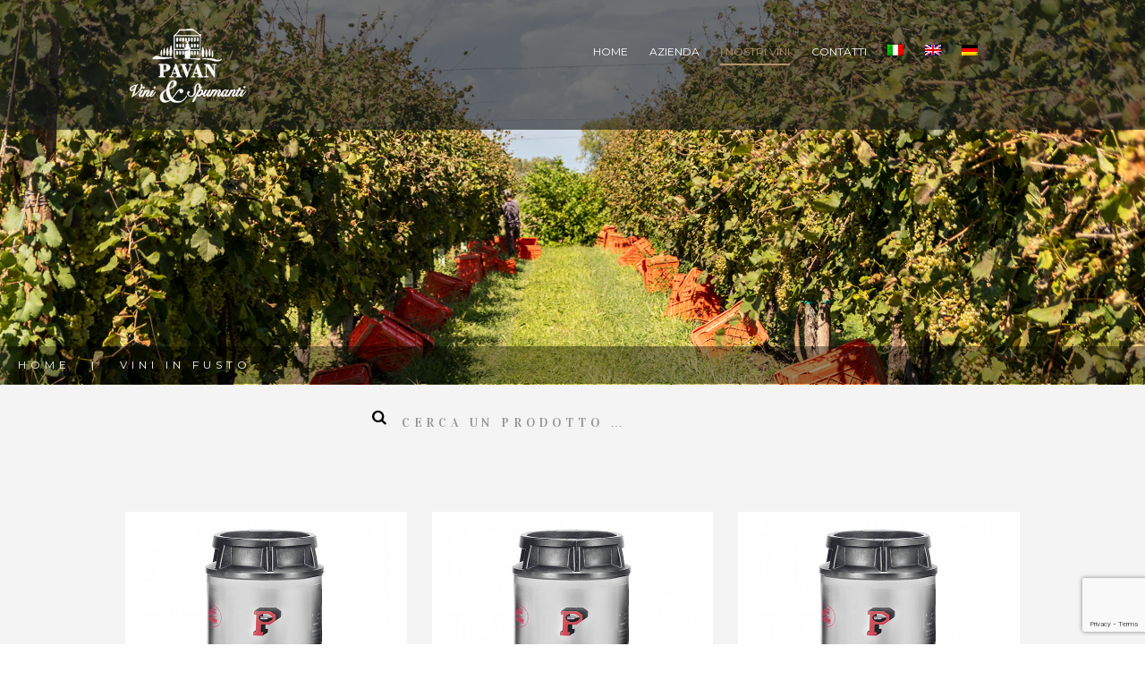

--- FILE ---
content_type: text/html; charset=UTF-8
request_url: https://vinipavan.it/vini-fusto/
body_size: 16485
content:
<!DOCTYPE html>
<html lang="it-IT" class="scheme_original">

<head>
	<title>VINI IN FUSTO &#8211; Vini Pavan</title>
<meta name='robots' content='max-image-preview:large' />
<link rel="alternate" hreflang="it" href="https://vinipavan.it/vini-fusto/" />
<link rel="alternate" hreflang="en" href="https://vinipavan.it/en/wines-in-keg/" />
<link rel="alternate" hreflang="de" href="https://vinipavan.it/de/fassweine/" />
<link rel="alternate" hreflang="x-default" href="https://vinipavan.it/vini-fusto/" />
		<meta charset="UTF-8" />
		<meta name="viewport" content="width=device-width, initial-scale=1, maximum-scale=1">
		<meta name="format-detection" content="telephone=no">
	
		<link rel="profile" href="//gmpg.org/xfn/11" />
		<link rel="pingback" href="https://vinipavan.it/xmlrpc.php" />
		<link rel='dns-prefetch' href='//cdn.iubenda.com' />
<link rel='dns-prefetch' href='//fonts.googleapis.com' />
<link rel="alternate" type="application/rss+xml" title="Vini Pavan &raquo; Feed" href="https://vinipavan.it/feed/" />
<link rel="alternate" type="application/rss+xml" title="Vini Pavan &raquo; Feed dei commenti" href="https://vinipavan.it/comments/feed/" />
<script type="text/javascript">
/* <![CDATA[ */
window._wpemojiSettings = {"baseUrl":"https:\/\/s.w.org\/images\/core\/emoji\/15.0.3\/72x72\/","ext":".png","svgUrl":"https:\/\/s.w.org\/images\/core\/emoji\/15.0.3\/svg\/","svgExt":".svg","source":{"concatemoji":"https:\/\/vinipavan.it\/wp-includes\/js\/wp-emoji-release.min.js?ver=6.6.4"}};
/*! This file is auto-generated */
!function(i,n){var o,s,e;function c(e){try{var t={supportTests:e,timestamp:(new Date).valueOf()};sessionStorage.setItem(o,JSON.stringify(t))}catch(e){}}function p(e,t,n){e.clearRect(0,0,e.canvas.width,e.canvas.height),e.fillText(t,0,0);var t=new Uint32Array(e.getImageData(0,0,e.canvas.width,e.canvas.height).data),r=(e.clearRect(0,0,e.canvas.width,e.canvas.height),e.fillText(n,0,0),new Uint32Array(e.getImageData(0,0,e.canvas.width,e.canvas.height).data));return t.every(function(e,t){return e===r[t]})}function u(e,t,n){switch(t){case"flag":return n(e,"\ud83c\udff3\ufe0f\u200d\u26a7\ufe0f","\ud83c\udff3\ufe0f\u200b\u26a7\ufe0f")?!1:!n(e,"\ud83c\uddfa\ud83c\uddf3","\ud83c\uddfa\u200b\ud83c\uddf3")&&!n(e,"\ud83c\udff4\udb40\udc67\udb40\udc62\udb40\udc65\udb40\udc6e\udb40\udc67\udb40\udc7f","\ud83c\udff4\u200b\udb40\udc67\u200b\udb40\udc62\u200b\udb40\udc65\u200b\udb40\udc6e\u200b\udb40\udc67\u200b\udb40\udc7f");case"emoji":return!n(e,"\ud83d\udc26\u200d\u2b1b","\ud83d\udc26\u200b\u2b1b")}return!1}function f(e,t,n){var r="undefined"!=typeof WorkerGlobalScope&&self instanceof WorkerGlobalScope?new OffscreenCanvas(300,150):i.createElement("canvas"),a=r.getContext("2d",{willReadFrequently:!0}),o=(a.textBaseline="top",a.font="600 32px Arial",{});return e.forEach(function(e){o[e]=t(a,e,n)}),o}function t(e){var t=i.createElement("script");t.src=e,t.defer=!0,i.head.appendChild(t)}"undefined"!=typeof Promise&&(o="wpEmojiSettingsSupports",s=["flag","emoji"],n.supports={everything:!0,everythingExceptFlag:!0},e=new Promise(function(e){i.addEventListener("DOMContentLoaded",e,{once:!0})}),new Promise(function(t){var n=function(){try{var e=JSON.parse(sessionStorage.getItem(o));if("object"==typeof e&&"number"==typeof e.timestamp&&(new Date).valueOf()<e.timestamp+604800&&"object"==typeof e.supportTests)return e.supportTests}catch(e){}return null}();if(!n){if("undefined"!=typeof Worker&&"undefined"!=typeof OffscreenCanvas&&"undefined"!=typeof URL&&URL.createObjectURL&&"undefined"!=typeof Blob)try{var e="postMessage("+f.toString()+"("+[JSON.stringify(s),u.toString(),p.toString()].join(",")+"));",r=new Blob([e],{type:"text/javascript"}),a=new Worker(URL.createObjectURL(r),{name:"wpTestEmojiSupports"});return void(a.onmessage=function(e){c(n=e.data),a.terminate(),t(n)})}catch(e){}c(n=f(s,u,p))}t(n)}).then(function(e){for(var t in e)n.supports[t]=e[t],n.supports.everything=n.supports.everything&&n.supports[t],"flag"!==t&&(n.supports.everythingExceptFlag=n.supports.everythingExceptFlag&&n.supports[t]);n.supports.everythingExceptFlag=n.supports.everythingExceptFlag&&!n.supports.flag,n.DOMReady=!1,n.readyCallback=function(){n.DOMReady=!0}}).then(function(){return e}).then(function(){var e;n.supports.everything||(n.readyCallback(),(e=n.source||{}).concatemoji?t(e.concatemoji):e.wpemoji&&e.twemoji&&(t(e.twemoji),t(e.wpemoji)))}))}((window,document),window._wpemojiSettings);
/* ]]> */
</script>
<style id='wp-emoji-styles-inline-css' type='text/css'>

	img.wp-smiley, img.emoji {
		display: inline !important;
		border: none !important;
		box-shadow: none !important;
		height: 1em !important;
		width: 1em !important;
		margin: 0 0.07em !important;
		vertical-align: -0.1em !important;
		background: none !important;
		padding: 0 !important;
	}
</style>
<link rel='stylesheet' id='wp-block-library-css' href='https://vinipavan.it/wp-includes/css/dist/block-library/style.min.css?ver=6.6.4' type='text/css' media='all' />
<style id='classic-theme-styles-inline-css' type='text/css'>
/*! This file is auto-generated */
.wp-block-button__link{color:#fff;background-color:#32373c;border-radius:9999px;box-shadow:none;text-decoration:none;padding:calc(.667em + 2px) calc(1.333em + 2px);font-size:1.125em}.wp-block-file__button{background:#32373c;color:#fff;text-decoration:none}
</style>
<style id='global-styles-inline-css' type='text/css'>
:root{--wp--preset--aspect-ratio--square: 1;--wp--preset--aspect-ratio--4-3: 4/3;--wp--preset--aspect-ratio--3-4: 3/4;--wp--preset--aspect-ratio--3-2: 3/2;--wp--preset--aspect-ratio--2-3: 2/3;--wp--preset--aspect-ratio--16-9: 16/9;--wp--preset--aspect-ratio--9-16: 9/16;--wp--preset--color--black: #000000;--wp--preset--color--cyan-bluish-gray: #abb8c3;--wp--preset--color--white: #ffffff;--wp--preset--color--pale-pink: #f78da7;--wp--preset--color--vivid-red: #cf2e2e;--wp--preset--color--luminous-vivid-orange: #ff6900;--wp--preset--color--luminous-vivid-amber: #fcb900;--wp--preset--color--light-green-cyan: #7bdcb5;--wp--preset--color--vivid-green-cyan: #00d084;--wp--preset--color--pale-cyan-blue: #8ed1fc;--wp--preset--color--vivid-cyan-blue: #0693e3;--wp--preset--color--vivid-purple: #9b51e0;--wp--preset--gradient--vivid-cyan-blue-to-vivid-purple: linear-gradient(135deg,rgba(6,147,227,1) 0%,rgb(155,81,224) 100%);--wp--preset--gradient--light-green-cyan-to-vivid-green-cyan: linear-gradient(135deg,rgb(122,220,180) 0%,rgb(0,208,130) 100%);--wp--preset--gradient--luminous-vivid-amber-to-luminous-vivid-orange: linear-gradient(135deg,rgba(252,185,0,1) 0%,rgba(255,105,0,1) 100%);--wp--preset--gradient--luminous-vivid-orange-to-vivid-red: linear-gradient(135deg,rgba(255,105,0,1) 0%,rgb(207,46,46) 100%);--wp--preset--gradient--very-light-gray-to-cyan-bluish-gray: linear-gradient(135deg,rgb(238,238,238) 0%,rgb(169,184,195) 100%);--wp--preset--gradient--cool-to-warm-spectrum: linear-gradient(135deg,rgb(74,234,220) 0%,rgb(151,120,209) 20%,rgb(207,42,186) 40%,rgb(238,44,130) 60%,rgb(251,105,98) 80%,rgb(254,248,76) 100%);--wp--preset--gradient--blush-light-purple: linear-gradient(135deg,rgb(255,206,236) 0%,rgb(152,150,240) 100%);--wp--preset--gradient--blush-bordeaux: linear-gradient(135deg,rgb(254,205,165) 0%,rgb(254,45,45) 50%,rgb(107,0,62) 100%);--wp--preset--gradient--luminous-dusk: linear-gradient(135deg,rgb(255,203,112) 0%,rgb(199,81,192) 50%,rgb(65,88,208) 100%);--wp--preset--gradient--pale-ocean: linear-gradient(135deg,rgb(255,245,203) 0%,rgb(182,227,212) 50%,rgb(51,167,181) 100%);--wp--preset--gradient--electric-grass: linear-gradient(135deg,rgb(202,248,128) 0%,rgb(113,206,126) 100%);--wp--preset--gradient--midnight: linear-gradient(135deg,rgb(2,3,129) 0%,rgb(40,116,252) 100%);--wp--preset--font-size--small: 13px;--wp--preset--font-size--medium: 20px;--wp--preset--font-size--large: 36px;--wp--preset--font-size--x-large: 42px;--wp--preset--font-family--inter: "Inter", sans-serif;--wp--preset--font-family--cardo: Cardo;--wp--preset--spacing--20: 0.44rem;--wp--preset--spacing--30: 0.67rem;--wp--preset--spacing--40: 1rem;--wp--preset--spacing--50: 1.5rem;--wp--preset--spacing--60: 2.25rem;--wp--preset--spacing--70: 3.38rem;--wp--preset--spacing--80: 5.06rem;--wp--preset--shadow--natural: 6px 6px 9px rgba(0, 0, 0, 0.2);--wp--preset--shadow--deep: 12px 12px 50px rgba(0, 0, 0, 0.4);--wp--preset--shadow--sharp: 6px 6px 0px rgba(0, 0, 0, 0.2);--wp--preset--shadow--outlined: 6px 6px 0px -3px rgba(255, 255, 255, 1), 6px 6px rgba(0, 0, 0, 1);--wp--preset--shadow--crisp: 6px 6px 0px rgba(0, 0, 0, 1);}:where(.is-layout-flex){gap: 0.5em;}:where(.is-layout-grid){gap: 0.5em;}body .is-layout-flex{display: flex;}.is-layout-flex{flex-wrap: wrap;align-items: center;}.is-layout-flex > :is(*, div){margin: 0;}body .is-layout-grid{display: grid;}.is-layout-grid > :is(*, div){margin: 0;}:where(.wp-block-columns.is-layout-flex){gap: 2em;}:where(.wp-block-columns.is-layout-grid){gap: 2em;}:where(.wp-block-post-template.is-layout-flex){gap: 1.25em;}:where(.wp-block-post-template.is-layout-grid){gap: 1.25em;}.has-black-color{color: var(--wp--preset--color--black) !important;}.has-cyan-bluish-gray-color{color: var(--wp--preset--color--cyan-bluish-gray) !important;}.has-white-color{color: var(--wp--preset--color--white) !important;}.has-pale-pink-color{color: var(--wp--preset--color--pale-pink) !important;}.has-vivid-red-color{color: var(--wp--preset--color--vivid-red) !important;}.has-luminous-vivid-orange-color{color: var(--wp--preset--color--luminous-vivid-orange) !important;}.has-luminous-vivid-amber-color{color: var(--wp--preset--color--luminous-vivid-amber) !important;}.has-light-green-cyan-color{color: var(--wp--preset--color--light-green-cyan) !important;}.has-vivid-green-cyan-color{color: var(--wp--preset--color--vivid-green-cyan) !important;}.has-pale-cyan-blue-color{color: var(--wp--preset--color--pale-cyan-blue) !important;}.has-vivid-cyan-blue-color{color: var(--wp--preset--color--vivid-cyan-blue) !important;}.has-vivid-purple-color{color: var(--wp--preset--color--vivid-purple) !important;}.has-black-background-color{background-color: var(--wp--preset--color--black) !important;}.has-cyan-bluish-gray-background-color{background-color: var(--wp--preset--color--cyan-bluish-gray) !important;}.has-white-background-color{background-color: var(--wp--preset--color--white) !important;}.has-pale-pink-background-color{background-color: var(--wp--preset--color--pale-pink) !important;}.has-vivid-red-background-color{background-color: var(--wp--preset--color--vivid-red) !important;}.has-luminous-vivid-orange-background-color{background-color: var(--wp--preset--color--luminous-vivid-orange) !important;}.has-luminous-vivid-amber-background-color{background-color: var(--wp--preset--color--luminous-vivid-amber) !important;}.has-light-green-cyan-background-color{background-color: var(--wp--preset--color--light-green-cyan) !important;}.has-vivid-green-cyan-background-color{background-color: var(--wp--preset--color--vivid-green-cyan) !important;}.has-pale-cyan-blue-background-color{background-color: var(--wp--preset--color--pale-cyan-blue) !important;}.has-vivid-cyan-blue-background-color{background-color: var(--wp--preset--color--vivid-cyan-blue) !important;}.has-vivid-purple-background-color{background-color: var(--wp--preset--color--vivid-purple) !important;}.has-black-border-color{border-color: var(--wp--preset--color--black) !important;}.has-cyan-bluish-gray-border-color{border-color: var(--wp--preset--color--cyan-bluish-gray) !important;}.has-white-border-color{border-color: var(--wp--preset--color--white) !important;}.has-pale-pink-border-color{border-color: var(--wp--preset--color--pale-pink) !important;}.has-vivid-red-border-color{border-color: var(--wp--preset--color--vivid-red) !important;}.has-luminous-vivid-orange-border-color{border-color: var(--wp--preset--color--luminous-vivid-orange) !important;}.has-luminous-vivid-amber-border-color{border-color: var(--wp--preset--color--luminous-vivid-amber) !important;}.has-light-green-cyan-border-color{border-color: var(--wp--preset--color--light-green-cyan) !important;}.has-vivid-green-cyan-border-color{border-color: var(--wp--preset--color--vivid-green-cyan) !important;}.has-pale-cyan-blue-border-color{border-color: var(--wp--preset--color--pale-cyan-blue) !important;}.has-vivid-cyan-blue-border-color{border-color: var(--wp--preset--color--vivid-cyan-blue) !important;}.has-vivid-purple-border-color{border-color: var(--wp--preset--color--vivid-purple) !important;}.has-vivid-cyan-blue-to-vivid-purple-gradient-background{background: var(--wp--preset--gradient--vivid-cyan-blue-to-vivid-purple) !important;}.has-light-green-cyan-to-vivid-green-cyan-gradient-background{background: var(--wp--preset--gradient--light-green-cyan-to-vivid-green-cyan) !important;}.has-luminous-vivid-amber-to-luminous-vivid-orange-gradient-background{background: var(--wp--preset--gradient--luminous-vivid-amber-to-luminous-vivid-orange) !important;}.has-luminous-vivid-orange-to-vivid-red-gradient-background{background: var(--wp--preset--gradient--luminous-vivid-orange-to-vivid-red) !important;}.has-very-light-gray-to-cyan-bluish-gray-gradient-background{background: var(--wp--preset--gradient--very-light-gray-to-cyan-bluish-gray) !important;}.has-cool-to-warm-spectrum-gradient-background{background: var(--wp--preset--gradient--cool-to-warm-spectrum) !important;}.has-blush-light-purple-gradient-background{background: var(--wp--preset--gradient--blush-light-purple) !important;}.has-blush-bordeaux-gradient-background{background: var(--wp--preset--gradient--blush-bordeaux) !important;}.has-luminous-dusk-gradient-background{background: var(--wp--preset--gradient--luminous-dusk) !important;}.has-pale-ocean-gradient-background{background: var(--wp--preset--gradient--pale-ocean) !important;}.has-electric-grass-gradient-background{background: var(--wp--preset--gradient--electric-grass) !important;}.has-midnight-gradient-background{background: var(--wp--preset--gradient--midnight) !important;}.has-small-font-size{font-size: var(--wp--preset--font-size--small) !important;}.has-medium-font-size{font-size: var(--wp--preset--font-size--medium) !important;}.has-large-font-size{font-size: var(--wp--preset--font-size--large) !important;}.has-x-large-font-size{font-size: var(--wp--preset--font-size--x-large) !important;}
:where(.wp-block-post-template.is-layout-flex){gap: 1.25em;}:where(.wp-block-post-template.is-layout-grid){gap: 1.25em;}
:where(.wp-block-columns.is-layout-flex){gap: 2em;}:where(.wp-block-columns.is-layout-grid){gap: 2em;}
:root :where(.wp-block-pullquote){font-size: 1.5em;line-height: 1.6;}
</style>
<link rel='stylesheet' id='contact-form-7-css' href='https://vinipavan.it/wp-content/plugins/contact-form-7/includes/css/styles.css?ver=5.9.8' type='text/css' media='all' />
<link rel='stylesheet' id='woocommerce-print-products-css' href='https://vinipavan.it/wp-content/plugins/woocommerce-print-products/public/css/woocommerce-print-products-public.css?ver=1.8.7' type='text/css' media='all' />
<link rel='stylesheet' id='font-awesome-css' href='https://vinipavan.it/wp-content/plugins/woocommerce-print-products/public/css/fontawesome-free-5.15.3-web/css/all.min.css?ver=5.15.3' type='text/css' media='all' />
<link rel='stylesheet' id='woocommerce-layout-css' href='https://vinipavan.it/wp-content/plugins/woocommerce/assets/css/woocommerce-layout.css?ver=9.3.5' type='text/css' media='all' />
<link rel='stylesheet' id='woocommerce-smallscreen-css' href='https://vinipavan.it/wp-content/plugins/woocommerce/assets/css/woocommerce-smallscreen.css?ver=9.3.5' type='text/css' media='only screen and (max-width: 768px)' />
<link rel='stylesheet' id='woocommerce-general-css' href='https://vinipavan.it/wp-content/plugins/woocommerce/assets/css/woocommerce.css?ver=9.3.5' type='text/css' media='all' />
<style id='woocommerce-inline-inline-css' type='text/css'>
.woocommerce form .form-row .required { visibility: visible; }
</style>
<link rel='stylesheet' id='wpml-legacy-horizontal-list-0-css' href='https://vinipavan.it/wp-content/plugins/sitepress-multilingual-cms/templates/language-switchers/legacy-list-horizontal/style.min.css?ver=1' type='text/css' media='all' />
<link rel='stylesheet' id='wpml-menu-item-0-css' href='https://vinipavan.it/wp-content/plugins/sitepress-multilingual-cms/templates/language-switchers/menu-item/style.min.css?ver=1' type='text/css' media='all' />
<link rel='stylesheet' id='jardiwinery-font-google-fonts-style-css' href='//fonts.googleapis.com/css?family=Vidaloka|Open+Sans:300,300italic,400,400italic,700,700italic|Lato:300,300italic,400,400italic,700,700italic|Montserrat:300,300italic,400,400italic,700,700italic&#038;subset=latin,latin-ext' type='text/css' media='all' />
<link rel='stylesheet' id='fontello-style-css' href='https://vinipavan.it/wp-content/themes/jardiwinery/css/fontello/css/fontello.css' type='text/css' media='all' />
<link rel='stylesheet' id='jardiwinery-main-style-css' href='https://vinipavan.it/wp-content/themes/jardiwinery/style.css' type='text/css' media='all' />
<link rel='stylesheet' id='jardiwinery-animation-style-css' href='https://vinipavan.it/wp-content/themes/jardiwinery/fw/css/core.animation.css' type='text/css' media='all' />
<link rel='stylesheet' id='jardiwinery-shortcodes-style-css' href='https://vinipavan.it/wp-content/plugins/trx_utils/shortcodes/theme.shortcodes.css' type='text/css' media='all' />
<link rel='stylesheet' id='jardiwinery-theme-style-css' href='https://vinipavan.it/wp-content/themes/jardiwinery/css/theme.css' type='text/css' media='all' />
<style id='jardiwinery-theme-style-inline-css' type='text/css'>
  .contacts_wrap .logo img{height:60px}@media (max-width:1024px){header.top_panel_wrap{display:none}.header_mobile{display:block!important}}
</style>
<link rel='stylesheet' id='jardiwinery-plugin-woocommerce-style-css' href='https://vinipavan.it/wp-content/themes/jardiwinery/css/plugin.woocommerce.css' type='text/css' media='all' />
<link rel='stylesheet' id='jardiwinery-plugin-contact-form-7-style-css' href='https://vinipavan.it/wp-content/themes/jardiwinery/css/plugin.contact-form-7.css' type='text/css' media='all' />
<link rel='stylesheet' id='jardiwinery-responsive-style-css' href='https://vinipavan.it/wp-content/themes/jardiwinery/css/responsive.css' type='text/css' media='all' />
<link rel='stylesheet' id='mediaelement-css' href='https://vinipavan.it/wp-includes/js/mediaelement/mediaelementplayer-legacy.min.css?ver=4.2.17' type='text/css' media='all' />
<link rel='stylesheet' id='wp-mediaelement-css' href='https://vinipavan.it/wp-includes/js/mediaelement/wp-mediaelement.min.css?ver=6.6.4' type='text/css' media='all' />
<link rel='stylesheet' id='js_composer_front-css' href='https://vinipavan.it/wp-content/plugins/js_composer/assets/css/js_composer.min.css?ver=7.9.0.1' type='text/css' media='all' />
<link rel='stylesheet' id='esg-plugin-settings-css' href='https://vinipavan.it/wp-content/plugins/essential-grid/public/assets/css/settings.css?ver=3.1.5' type='text/css' media='all' />
<link rel='stylesheet' id='tp-fontello-css' href='https://vinipavan.it/wp-content/plugins/essential-grid/public/assets/font/fontello/css/fontello.css?ver=3.1.5' type='text/css' media='all' />
<link rel='stylesheet' id='tp-open-sans-css' href='https://fonts.googleapis.com/css?family=Open+Sans%3A300%2C400%2C600%2C700%2C800&#038;ver=6.6.4' type='text/css' media='all' />
<link rel='stylesheet' id='tp-raleway-css' href='https://fonts.googleapis.com/css?family=Raleway%3A100%2C200%2C300%2C400%2C500%2C600%2C700%2C800%2C900&#038;ver=6.6.4' type='text/css' media='all' />
<link rel='stylesheet' id='tp-droid-serif-css' href='https://fonts.googleapis.com/css?family=Droid+Serif%3A400%2C700&#038;ver=6.6.4' type='text/css' media='all' />

<script  type="text/javascript" class=" _iub_cs_skip" type="text/javascript" id="iubenda-head-inline-scripts-0">
/* <![CDATA[ */

var _iub = _iub || [];
_iub.csConfiguration = {"lang":"it","siteId":491762,"cookiePolicyId":7789893, "banner":{ "acceptButtonDisplay":true,"customizeButtonDisplay":true,"position":"float-top-center" }};
/* ]]> */
</script>
<script  type="text/javascript" charset="UTF-8" async="" class=" _iub_cs_skip" type="text/javascript" src="//cdn.iubenda.com/cs/iubenda_cs.js?ver=3.11.1" id="iubenda-head-scripts-0-js"></script>
<script type="text/javascript" src="https://vinipavan.it/wp-includes/js/jquery/jquery.min.js?ver=3.7.1" id="jquery-core-js"></script>
<script type="text/javascript" src="https://vinipavan.it/wp-includes/js/jquery/jquery-migrate.min.js?ver=3.4.1" id="jquery-migrate-js"></script>
<script type="text/javascript" src="//vinipavan.it/wp-content/plugins/revslider/sr6/assets/js/rbtools.min.js?ver=6.7.20" async id="tp-tools-js"></script>
<script type="text/javascript" src="//vinipavan.it/wp-content/plugins/revslider/sr6/assets/js/rs6.min.js?ver=6.7.20" async id="revmin-js"></script>
<script type="text/javascript" src="https://vinipavan.it/wp-content/plugins/woocommerce/assets/js/jquery-blockui/jquery.blockUI.min.js?ver=2.7.0-wc.9.3.5" id="jquery-blockui-js" defer="defer" data-wp-strategy="defer"></script>
<script type="text/javascript" src="https://vinipavan.it/wp-content/plugins/woocommerce/assets/js/js-cookie/js.cookie.min.js?ver=2.1.4-wc.9.3.5" id="js-cookie-js" defer="defer" data-wp-strategy="defer"></script>
<script type="text/javascript" id="woocommerce-js-extra">
/* <![CDATA[ */
var woocommerce_params = {"ajax_url":"\/wp-admin\/admin-ajax.php","wc_ajax_url":"\/?wc-ajax=%%endpoint%%"};
/* ]]> */
</script>
<script type="text/javascript" src="https://vinipavan.it/wp-content/plugins/woocommerce/assets/js/frontend/woocommerce.min.js?ver=9.3.5" id="woocommerce-js" defer="defer" data-wp-strategy="defer"></script>
<script type="text/javascript" src="https://vinipavan.it/wp-content/themes/jardiwinery/fw/js/photostack/modernizr.min.js" id="modernizr-js"></script>
<script></script><link rel="https://api.w.org/" href="https://vinipavan.it/wp-json/" /><link rel="alternate" title="JSON" type="application/json" href="https://vinipavan.it/wp-json/wp/v2/pages/1565" /><link rel="EditURI" type="application/rsd+xml" title="RSD" href="https://vinipavan.it/xmlrpc.php?rsd" />
<meta name="generator" content="WordPress 6.6.4" />
<meta name="generator" content="WooCommerce 9.3.5" />
<link rel="canonical" href="https://vinipavan.it/vini-fusto/" />
<link rel='shortlink' href='https://vinipavan.it/?p=1565' />
<link rel="alternate" title="oEmbed (JSON)" type="application/json+oembed" href="https://vinipavan.it/wp-json/oembed/1.0/embed?url=https%3A%2F%2Fvinipavan.it%2Fvini-fusto%2F" />
<link rel="alternate" title="oEmbed (XML)" type="text/xml+oembed" href="https://vinipavan.it/wp-json/oembed/1.0/embed?url=https%3A%2F%2Fvinipavan.it%2Fvini-fusto%2F&#038;format=xml" />
<meta name="generator" content="Redux 4.5.0" /><meta name="generator" content="WPML ver:4.6.13 stt:1,3,27;" />
	<noscript><style>.woocommerce-product-gallery{ opacity: 1 !important; }</style></noscript>
	<meta name="generator" content="Powered by WPBakery Page Builder - drag and drop page builder for WordPress."/>
<style type="text/css" id="custom-background-css">
body.custom-background { background-color: #ffffff; }
</style>
	<meta name="generator" content="Powered by Slider Revolution 6.7.20 - responsive, Mobile-Friendly Slider Plugin for WordPress with comfortable drag and drop interface." />
<style id='wp-fonts-local' type='text/css'>
@font-face{font-family:Inter;font-style:normal;font-weight:300 900;font-display:fallback;src:url('https://vinipavan.it/wp-content/plugins/woocommerce/assets/fonts/Inter-VariableFont_slnt,wght.woff2') format('woff2');font-stretch:normal;}
@font-face{font-family:Cardo;font-style:normal;font-weight:400;font-display:fallback;src:url('https://vinipavan.it/wp-content/plugins/woocommerce/assets/fonts/cardo_normal_400.woff2') format('woff2');}
</style>
<link rel="icon" href="https://vinipavan.it/wp-content/uploads/2021/03/cropped-Logo-vini-e-spumanti_Pagina_2-1-1-32x32.jpg" sizes="32x32" />
<link rel="icon" href="https://vinipavan.it/wp-content/uploads/2021/03/cropped-Logo-vini-e-spumanti_Pagina_2-1-1-192x192.jpg" sizes="192x192" />
<link rel="apple-touch-icon" href="https://vinipavan.it/wp-content/uploads/2021/03/cropped-Logo-vini-e-spumanti_Pagina_2-1-1-180x180.jpg" />
<meta name="msapplication-TileImage" content="https://vinipavan.it/wp-content/uploads/2021/03/cropped-Logo-vini-e-spumanti_Pagina_2-1-1-270x270.jpg" />
<script>function setREVStartSize(e){
			//window.requestAnimationFrame(function() {
				window.RSIW = window.RSIW===undefined ? window.innerWidth : window.RSIW;
				window.RSIH = window.RSIH===undefined ? window.innerHeight : window.RSIH;
				try {
					var pw = document.getElementById(e.c).parentNode.offsetWidth,
						newh;
					pw = pw===0 || isNaN(pw) || (e.l=="fullwidth" || e.layout=="fullwidth") ? window.RSIW : pw;
					e.tabw = e.tabw===undefined ? 0 : parseInt(e.tabw);
					e.thumbw = e.thumbw===undefined ? 0 : parseInt(e.thumbw);
					e.tabh = e.tabh===undefined ? 0 : parseInt(e.tabh);
					e.thumbh = e.thumbh===undefined ? 0 : parseInt(e.thumbh);
					e.tabhide = e.tabhide===undefined ? 0 : parseInt(e.tabhide);
					e.thumbhide = e.thumbhide===undefined ? 0 : parseInt(e.thumbhide);
					e.mh = e.mh===undefined || e.mh=="" || e.mh==="auto" ? 0 : parseInt(e.mh,0);
					if(e.layout==="fullscreen" || e.l==="fullscreen")
						newh = Math.max(e.mh,window.RSIH);
					else{
						e.gw = Array.isArray(e.gw) ? e.gw : [e.gw];
						for (var i in e.rl) if (e.gw[i]===undefined || e.gw[i]===0) e.gw[i] = e.gw[i-1];
						e.gh = e.el===undefined || e.el==="" || (Array.isArray(e.el) && e.el.length==0)? e.gh : e.el;
						e.gh = Array.isArray(e.gh) ? e.gh : [e.gh];
						for (var i in e.rl) if (e.gh[i]===undefined || e.gh[i]===0) e.gh[i] = e.gh[i-1];
											
						var nl = new Array(e.rl.length),
							ix = 0,
							sl;
						e.tabw = e.tabhide>=pw ? 0 : e.tabw;
						e.thumbw = e.thumbhide>=pw ? 0 : e.thumbw;
						e.tabh = e.tabhide>=pw ? 0 : e.tabh;
						e.thumbh = e.thumbhide>=pw ? 0 : e.thumbh;
						for (var i in e.rl) nl[i] = e.rl[i]<window.RSIW ? 0 : e.rl[i];
						sl = nl[0];
						for (var i in nl) if (sl>nl[i] && nl[i]>0) { sl = nl[i]; ix=i;}
						var m = pw>(e.gw[ix]+e.tabw+e.thumbw) ? 1 : (pw-(e.tabw+e.thumbw)) / (e.gw[ix]);
						newh =  (e.gh[ix] * m) + (e.tabh + e.thumbh);
					}
					var el = document.getElementById(e.c);
					if (el!==null && el) el.style.height = newh+"px";
					el = document.getElementById(e.c+"_wrapper");
					if (el!==null && el) {
						el.style.height = newh+"px";
						el.style.display = "block";
					}
				} catch(e){
					console.log("Failure at Presize of Slider:" + e)
				}
			//});
		  };</script>
		<style type="text/css" id="wp-custom-css">
			

.top_panel_image_title.entry-title {font-size:38px;}

h6 {text-transform:none !important;}

.related.products {display:none !important;}


.logo_main,.logo_fixed {width:293px !important;}

h2.woocommerce-loop-product__title {
	padding: 0 0 10px 0 !important;
	height: 20px !important;
}

h2.woocommerce-loop-product__title a {
	font-size: 15px;
}

.button.product_type_simple.ajax_add_to_cart {margin:-25px !important; margin-top:-10px !important;}


/* modifica al css orginale per i testi delle tre icone in home page*/

input[type="submit"], input[type="reset"], input[type="button"], button, body .minimal-light .esg-navigationbutton, .sc_button {
    font-family: "Vidaloka",sans-serif;
    font-size: 13px;
    line-height: 1.2857em;
    font-weight: 100;
}

/* modifica al css orginale  per slogan sotto il logo*/
.logo_text, .logo_slogan {
    float: left;
    text-align: left;
    font-size: 18px;
	font-family: "Vidaloka",sans-serif;
}

/* modifica al css orginale  per cerca prodotto in home page*/

.scheme_original .content .search_field, .scheme_original .content .search_submit {
    color: #000000;
}


input[type="text"], input[type="tel"], input[type="number"], input[type="email"], input[type="search"], input[type="password"], select, .select2-container .select2-selection, .select2-container .select2-choice, .woocommerce table.cart td.actions .coupon .input-text, .woocommerce #content table.cart td.actions .coupon .input-text, .woocommerce-page table.cart td.actions .coupon .input-text, .woocommerce-page #content table.cart td.actions .coupon .input-text, textarea {
    font-family: "Vidaloka",sans-serif;
    font-size: 14px;
    line-height: 1.2857em;
    font-weight: 500;
    color: #000000;
}

.woocommerce-ordering {display:none;}

/* modifica al css orginale  per diminuire size font dei titoli delle categorie*/

.scheme_original h1, .scheme_original h2, .scheme_original h3, .scheme_original h4, .scheme_original h5, .scheme_original h1 a, .scheme_original h2 a, .scheme_original h3 a, .scheme_original h4 a, .scheme_original h5 a {
    color: #2c3136;
}
h1 {
    font-family: "Vidaloka",serif;
    font-size: 2.3em;
    line-height: 1.32em;
    font-weight: 400;
    margin-top: 0.5em;
    margin-bottom: 1em;
}
h1, h2, h3, h4, h5, h6 {
    text-transform: none;
}


/* modifica al css orginale  per mantenere il logo delle stesse dimensioni dell'originale anche quando si scrolla*/

.top_panel_wrap .logo_fixed {
    display: none;
    max-height: 250px;
    width: auto;
}

/* Logo e slogan mantengono stessa spaziatura verticale quando header è fixed 
 * */

.top_panel_fixed .top_panel_wrap .logo {
	margin-top: 1.9em;
	margin-bottom: 1.8em;
}
.top_panel_fixed .top_panel_wrap .logo br {
	display: none;
}

.top_panel_fixed .top_panel_middle .menu_main_wrap {
	padding: 0;
	margin-top: 2em;
  margin-bottom: 1.4em;
}

/*Aumenta contrasto breadcrumbs */
section.top_panel_image {
	position: relative;
}
.top_panel_image_header  {
	position: absolute;
	top: 95%;
	max-width: 100%;
	width: 100%;
}
.top_panel_image_header .breadcrumbs {
	background: rgb(0,0,0,0.4);
	padding: 10px 20px;
	text-align: left;
	}

.top_panel_image_header .top_panel_image_title {
	filter: drop-shadow(1px 1px 4px #000);
}

@media (max-width: 978px) {
	
	.top_panel_wrap {
		display: none;
	}
	
	.header_mobile {
		display: block;
	}
}

/*Rendi piu leggibile pagina azienda su mobile */
@media (max-width: 479px) {
	.vc_empty_space {
		height: 30px !important;
	}
	
	p {
		font-size: 1.5em;
	}
	
	.wpb_gallery {
		margin: 20px 0;
	}
	
	.breadcrumbs .breadcrumbs_item {
		display: block;
	}
	
}

.post_info {display:none;}

.sku_wrapper,.product_id {display:none !important;}

.sc_button.sc_button_size_small {overflow-wrap:normal !important; padding-right:40px; padding-left:40px;}
		</style>
		<noscript><style> .wpb_animate_when_almost_visible { opacity: 1; }</style></noscript></head>

<body data-rsssl=1 class="page-template-default page page-id-1565 custom-background theme-jardiwinery woocommerce-no-js jardiwinery_body body_style_wide body_filled article_style_stretch layout_single-standard template_single-standard scheme_original top_panel_show top_panel_over sidebar_hide sidebar_outer_hide preloader wpb-js-composer js-comp-ver-7.9.0.1 vc_responsive">
    
	<!-- Global site tag (gtag.js) - Google Analytics -->
<script async src="https://www.googletagmanager.com/gtag/js?id=UA-29033033-29"></script>
<script>
  window.dataLayer = window.dataLayer || [];
  function gtag(){dataLayer.push(arguments);}
  gtag('js', new Date());

  gtag('config', 'UA-29033033-29');
</script>
<a id="toc_home" class="sc_anchor" title="Home" data-description="&lt;i&gt;Return to Home&lt;/i&gt; - &lt;br&gt;navigate to home page of the site" data-icon="icon-home" data-url="https://vinipavan.it/" data-separator="yes"></a><a id="toc_top" class="sc_anchor" title="To Top" data-description="&lt;i&gt;Back to top&lt;/i&gt; - &lt;br&gt;scroll to top of the page" data-icon="icon-double-up" data-url="" data-separator="yes"></a><div id="page_preloader"></div>
	
	
	
	<div class="body_wrap">

		
		<div class="page_wrap">

					
		<div class="top_panel_fixed_wrap"></div>

		<header class="top_panel_wrap top_panel_style_7 scheme_pavan">
			<div class="top_panel_wrap_inner top_panel_inner_style_7 top_panel_position_over">
                			<div class="top_panel_middle">
				<div class="content_wrap">
					<div class="column-1_4 contact_logo">
								<div class="logo">
			<a href="https://vinipavan.it/"><img src="https://vinipavan.it/wp-content/uploads/2021/03/Logo-vini-e-spumanti_Pagina_6_white-copia.png" class="logo_main" alt="Logo-vini-e-spumanti_Pagina_6_white-copia" width="1601" height="600"><img src="https://vinipavan.it/wp-content/uploads/2021/03/Logo-vini-e-spumanti_Pagina_6_white-copia.png" class="logo_fixed" alt="Logo-vini-e-spumanti_Pagina_6_white-copia" width="1601" height="600"></a>
		</div>
							</div>
					<div class="column-3_4 menu_main_wrap">
						<nav class="menu_main_nav_area">
							<ul id="menu_main" class="menu_main_nav"><li id="menu-item-2652" class="menu-item menu-item-type-post_type menu-item-object-page menu-item-home menu-item-2652"><a href="https://vinipavan.it/">HOME</a></li>
<li id="menu-item-1717" class="menu-item menu-item-type-post_type menu-item-object-page menu-item-1717"><a href="https://vinipavan.it/azienda/">AZIENDA</a></li>
<li id="menu-item-2392" class="menu-item menu-item-type-post_type menu-item-object-page current-menu-ancestor current-menu-parent current_page_parent current_page_ancestor menu-item-has-children menu-item-2392"><a href="https://vinipavan.it/i-nostri-vini/">I NOSTRI VINI</a>
<ul class="sub-menu">
	<li id="menu-item-2227" class="menu-item menu-item-type-post_type menu-item-object-page menu-item-2227"><a href="https://vinipavan.it/vini-spumanti/">VINI SPUMANTI</a></li>
	<li id="menu-item-2261" class="menu-item menu-item-type-post_type menu-item-object-page menu-item-2261"><a href="https://vinipavan.it/vini-frizzanti/">VINI FRIZZANTI</a></li>
	<li id="menu-item-1555" class="menu-item menu-item-type-post_type menu-item-object-page menu-item-1555"><a href="https://vinipavan.it/vini-fermi/">VINI FERMI</a></li>
	<li id="menu-item-1558" class="menu-item menu-item-type-post_type menu-item-object-page menu-item-1558"><a href="https://vinipavan.it/vini-tappo-vite/">VINI TAPPO VITE</a></li>
	<li id="menu-item-1561" class="menu-item menu-item-type-post_type menu-item-object-page menu-item-1561"><a href="https://vinipavan.it/vini-bag-box/">VINI IN BAG IN BOX</a></li>
	<li id="menu-item-1567" class="menu-item menu-item-type-post_type menu-item-object-page current-menu-item page_item page-item-1565 current_page_item menu-item-1567"><a href="https://vinipavan.it/vini-fusto/" aria-current="page">VINI IN FUSTO</a></li>
	<li id="menu-item-1570" class="menu-item menu-item-type-post_type menu-item-object-page menu-item-1570"><a href="https://vinipavan.it/vini-in-fusto-pet/">VINI IN FUSTO PET &#8220;ONE WAY&#8221;</a></li>
	<li id="menu-item-2467" class="menu-item menu-item-type-post_type menu-item-object-page menu-item-2467"><a href="https://vinipavan.it/confezioni-regalo/">CONFEZIONI REGALO</a></li>
</ul>
</li>
<li id="menu-item-166" class="menu-item menu-item-type-post_type menu-item-object-page menu-item-166"><a href="https://vinipavan.it/contatti/">CONTATTI</a></li>
<li id="menu-item-wpml-ls-23-it" class="menu-item-language menu-item-language-current menu-item wpml-ls-slot-23 wpml-ls-item wpml-ls-item-it wpml-ls-current-language wpml-ls-menu-item wpml-ls-first-item menu-item-type-wpml_ls_menu_item menu-item-object-wpml_ls_menu_item menu-item-wpml-ls-23-it"><a href="https://vinipavan.it/vini-fusto/"><img
            class="wpml-ls-flag"
            src="https://vinipavan.it/wp-content/plugins/sitepress-multilingual-cms/res/flags/it.png"
            alt="Italiano"
            
            
    /></a></li>
<li id="menu-item-wpml-ls-23-en" class="menu-item-language menu-item wpml-ls-slot-23 wpml-ls-item wpml-ls-item-en wpml-ls-menu-item menu-item-type-wpml_ls_menu_item menu-item-object-wpml_ls_menu_item menu-item-wpml-ls-23-en"><a href="https://vinipavan.it/en/wines-in-keg/"><img
            class="wpml-ls-flag"
            src="https://vinipavan.it/wp-content/plugins/sitepress-multilingual-cms/res/flags/en.png"
            alt="Inglese"
            
            
    /></a></li>
<li id="menu-item-wpml-ls-23-de" class="menu-item-language menu-item wpml-ls-slot-23 wpml-ls-item wpml-ls-item-de wpml-ls-menu-item wpml-ls-last-item menu-item-type-wpml_ls_menu_item menu-item-object-wpml_ls_menu_item menu-item-wpml-ls-23-de"><a href="https://vinipavan.it/de/fassweine/"><img
            class="wpml-ls-flag"
            src="https://vinipavan.it/wp-content/plugins/sitepress-multilingual-cms/res/flags/de.png"
            alt="Tedesco"
            
            
    /></a></li>
</ul>						</nav>
											</div>
				</div>
			</div>
			

			</div>
		</header>

        					<section class="top_panel_image"  style="background-image: url(https://vinipavan.it/wp-content/uploads/2018/09/Nostri-Vini-Pavan.jpg)">
						<div class="top_panel_image_hover"></div>
						<div class="top_panel_image_header">
														<div class="breadcrumbs">
								<a class="breadcrumbs_item home" href="https://vinipavan.it/">Home</a><span class="breadcrumbs_delimiter"></span><span class="breadcrumbs_item current">VINI IN FUSTO</span>							</div>
													</div>
					</section>
            		<div class="header_mobile">
		<div class="content_wrap">
			<div class="menu_button icon-menu"></div>
					<div class="logo">
			<a href="https://vinipavan.it/"><img src="https://vinipavan.it/wp-content/uploads/2021/03/Logo-vini-e-spumanti_Pagina_6_white-copia.png" class="logo_main" alt="Logo-vini-e-spumanti_Pagina_6_white-copia" width="1601" height="600"></a>
		</div>
				</div>
		<div class="side_wrap">
			<div class="close">Close</div>
			<div class="panel_top">
				<nav class="menu_main_nav_area">
					<ul id="menu_mobile" class="menu_main_nav"><li class="menu-item menu-item-type-post_type menu-item-object-page menu-item-home menu-item-2652"><a href="https://vinipavan.it/">HOME</a></li>
<li class="menu-item menu-item-type-post_type menu-item-object-page menu-item-1717"><a href="https://vinipavan.it/azienda/">AZIENDA</a></li>
<li class="menu-item menu-item-type-post_type menu-item-object-page current-menu-ancestor current-menu-parent current_page_parent current_page_ancestor menu-item-has-children menu-item-2392"><a href="https://vinipavan.it/i-nostri-vini/">I NOSTRI VINI</a>
<ul class="sub-menu">
	<li class="menu-item menu-item-type-post_type menu-item-object-page menu-item-2227"><a href="https://vinipavan.it/vini-spumanti/">VINI SPUMANTI</a></li>
	<li class="menu-item menu-item-type-post_type menu-item-object-page menu-item-2261"><a href="https://vinipavan.it/vini-frizzanti/">VINI FRIZZANTI</a></li>
	<li class="menu-item menu-item-type-post_type menu-item-object-page menu-item-1555"><a href="https://vinipavan.it/vini-fermi/">VINI FERMI</a></li>
	<li class="menu-item menu-item-type-post_type menu-item-object-page menu-item-1558"><a href="https://vinipavan.it/vini-tappo-vite/">VINI TAPPO VITE</a></li>
	<li class="menu-item menu-item-type-post_type menu-item-object-page menu-item-1561"><a href="https://vinipavan.it/vini-bag-box/">VINI IN BAG IN BOX</a></li>
	<li class="menu-item menu-item-type-post_type menu-item-object-page current-menu-item page_item page-item-1565 current_page_item menu-item-1567"><a href="https://vinipavan.it/vini-fusto/" aria-current="page">VINI IN FUSTO</a></li>
	<li class="menu-item menu-item-type-post_type menu-item-object-page menu-item-1570"><a href="https://vinipavan.it/vini-in-fusto-pet/">VINI IN FUSTO PET &#8220;ONE WAY&#8221;</a></li>
	<li class="menu-item menu-item-type-post_type menu-item-object-page menu-item-2467"><a href="https://vinipavan.it/confezioni-regalo/">CONFEZIONI REGALO</a></li>
</ul>
</li>
<li class="menu-item menu-item-type-post_type menu-item-object-page menu-item-166"><a href="https://vinipavan.it/contatti/">CONTATTI</a></li>
<li class="menu-item-language menu-item-language-current menu-item wpml-ls-slot-23 wpml-ls-item wpml-ls-item-it wpml-ls-current-language wpml-ls-menu-item wpml-ls-first-item menu-item-type-wpml_ls_menu_item menu-item-object-wpml_ls_menu_item menu-item-wpml-ls-23-it"><a href="https://vinipavan.it/vini-fusto/"><img
            class="wpml-ls-flag"
            src="https://vinipavan.it/wp-content/plugins/sitepress-multilingual-cms/res/flags/it.png"
            alt="Italiano"
            
            
    /></a></li>
<li class="menu-item-language menu-item wpml-ls-slot-23 wpml-ls-item wpml-ls-item-en wpml-ls-menu-item menu-item-type-wpml_ls_menu_item menu-item-object-wpml_ls_menu_item menu-item-wpml-ls-23-en"><a href="https://vinipavan.it/en/wines-in-keg/"><img
            class="wpml-ls-flag"
            src="https://vinipavan.it/wp-content/plugins/sitepress-multilingual-cms/res/flags/en.png"
            alt="Inglese"
            
            
    /></a></li>
<li class="menu-item-language menu-item wpml-ls-slot-23 wpml-ls-item wpml-ls-item-de wpml-ls-menu-item wpml-ls-last-item menu-item-type-wpml_ls_menu_item menu-item-object-wpml_ls_menu_item menu-item-wpml-ls-23-de"><a href="https://vinipavan.it/de/fassweine/"><img
            class="wpml-ls-flag"
            src="https://vinipavan.it/wp-content/plugins/sitepress-multilingual-cms/res/flags/de.png"
            alt="Tedesco"
            
            
    /></a></li>
</ul>				</nav>
							</div>
			
			
			<div class="panel_bottom">
							</div>
		</div>
		<div class="mask"></div>
	</div>


			<div class="page_content_wrap page_paddings_no">

				
<div class="content_wrap">
<div class="content">
<article class="itemscope post_item post_item_single post_featured_default post_format_standard post-1565 page type-page status-publish hentry" itemscope itemtype="//schema.org/Article">
<section class="post_content" itemprop="articleBody"><div class="wpb-content-wrapper"><div class="vc_row wpb_row vc_row-fluid"><div class="wpb_column vc_column_container vc_col-sm-12"><div class="vc_column-inner"><div class="wpb_wrapper"><div class="search_wrap search_style_regular search_state_fixed search_ajax margin_top_tiny margin_bottom_large">
						<div class="search_form_wrap">
							<form role="search" method="get" class="search_form" action="https://vinipavan.it/">
								<button type="submit" class="search_submit icon-search" title="Start search"></button>
								<input type="text" class="search_field" placeholder="CERCA UN PRODOTTO &hellip;" value="" name="s" /></form>
						</div><div class="search_results widget_area scheme_original"><a class="search_results_close icon-cancel"></a><div class="search_results_content"></div></div></div></div></div></div></div><div class="vc_row wpb_row vc_row-fluid"><div class="wpb_column vc_column_container vc_col-sm-12"><div class="vc_column-inner"><div class="wpb_wrapper"><div class="woocommerce columns-3 "><ul class="products columns-3">
<li class="product type-product post-1029 status-publish first instock product_cat-vini-in-fusto has-post-thumbnail shipping-taxable product-type-simple">
			<div class="post_item_wrap">
			<div class="post_featured">
				<div class="post_thumb">
					<a class="hover_icon hover_icon_link" href="https://vinipavan.it/prodotto/vino-rosso-ombretta-10-vol-ita-2/">
		<img fetchpriority="high" decoding="async" width="550" height="569" src="https://vinipavan.it/wp-content/uploads/2017/09/fusto3-550x630-1-e1594916161623.jpg" class="attachment-woocommerce_thumbnail size-woocommerce_thumbnail" alt="" srcset="https://vinipavan.it/wp-content/uploads/2017/09/fusto3-550x630-1-e1594916161623.jpg 550w, https://vinipavan.it/wp-content/uploads/2017/09/fusto3-550x630-1-e1594916161623-290x300.jpg 290w" sizes="(max-width: 550px) 100vw, 550px" />				</a>
			</div>
		</div>
		<div class="post_content">
		<h2 class="woocommerce-loop-product__title 12345"><a href="https://vinipavan.it/prodotto/vino-rosso-ombretta-10-vol-ita-2/">VINO ROSSO &#8220;OMBRETA&#8221; 10% VOL.</a></h2>
<a href="https://vinipavan.it/prodotto/vino-rosso-ombretta-10-vol-ita-2/" aria-describedby="woocommerce_loop_add_to_cart_link_describedby_1029" data-quantity="1" class="button product_type_simple" data-product_id="1029" data-product_sku="" aria-label="Leggi di più su &quot;VINO ROSSO &quot;OMBRETA&quot; 10% VOL.&quot;" rel="nofollow" data-success_message="">Leggi tutto</a>	<span id="woocommerce_loop_add_to_cart_link_describedby_1029" class="screen-reader-text">
			</span>
			</div>
		</div>
		</li>
<li class="product type-product post-1046 status-publish instock product_cat-vini-in-fusto has-post-thumbnail shipping-taxable product-type-simple">
			<div class="post_item_wrap">
			<div class="post_featured">
				<div class="post_thumb">
					<a class="hover_icon hover_icon_link" href="https://vinipavan.it/prodotto/vino-bianco-ombreta-10-vol-ita-2/">
		<img fetchpriority="high" decoding="async" width="550" height="569" src="https://vinipavan.it/wp-content/uploads/2017/09/fusto3-550x630-1-e1594916161623.jpg" class="attachment-woocommerce_thumbnail size-woocommerce_thumbnail" alt="" srcset="https://vinipavan.it/wp-content/uploads/2017/09/fusto3-550x630-1-e1594916161623.jpg 550w, https://vinipavan.it/wp-content/uploads/2017/09/fusto3-550x630-1-e1594916161623-290x300.jpg 290w" sizes="(max-width: 550px) 100vw, 550px" />				</a>
			</div>
		</div>
		<div class="post_content">
		<h2 class="woocommerce-loop-product__title 12345"><a href="https://vinipavan.it/prodotto/vino-bianco-ombreta-10-vol-ita-2/">VINO BIANCO “OMBRETA” 10% VOL.</a></h2>
<a href="https://vinipavan.it/prodotto/vino-bianco-ombreta-10-vol-ita-2/" aria-describedby="woocommerce_loop_add_to_cart_link_describedby_1046" data-quantity="1" class="button product_type_simple" data-product_id="1046" data-product_sku="" aria-label="Leggi di più su &quot;VINO BIANCO “OMBRETA” 10% VOL.&quot;" rel="nofollow" data-success_message="">Leggi tutto</a>	<span id="woocommerce_loop_add_to_cart_link_describedby_1046" class="screen-reader-text">
			</span>
			</div>
		</div>
		</li>
<li class="product type-product post-1037 status-publish last instock product_cat-vini-in-fusto has-post-thumbnail shipping-taxable product-type-simple">
			<div class="post_item_wrap">
			<div class="post_featured">
				<div class="post_thumb">
					<a class="hover_icon hover_icon_link" href="https://vinipavan.it/prodotto/vino-rosso-11-vol-ita-3/">
		<img fetchpriority="high" decoding="async" width="550" height="569" src="https://vinipavan.it/wp-content/uploads/2017/09/fusto3-550x630-1-e1594916161623.jpg" class="attachment-woocommerce_thumbnail size-woocommerce_thumbnail" alt="" srcset="https://vinipavan.it/wp-content/uploads/2017/09/fusto3-550x630-1-e1594916161623.jpg 550w, https://vinipavan.it/wp-content/uploads/2017/09/fusto3-550x630-1-e1594916161623-290x300.jpg 290w" sizes="(max-width: 550px) 100vw, 550px" />				</a>
			</div>
		</div>
		<div class="post_content">
		<h2 class="woocommerce-loop-product__title 12345"><a href="https://vinipavan.it/prodotto/vino-rosso-11-vol-ita-3/">VINO ROSSO 11% VOL.</a></h2>
<a href="https://vinipavan.it/prodotto/vino-rosso-11-vol-ita-3/" aria-describedby="woocommerce_loop_add_to_cart_link_describedby_1037" data-quantity="1" class="button product_type_simple" data-product_id="1037" data-product_sku="" aria-label="Leggi di più su &quot;VINO ROSSO 11% VOL.&quot;" rel="nofollow" data-success_message="">Leggi tutto</a>	<span id="woocommerce_loop_add_to_cart_link_describedby_1037" class="screen-reader-text">
			</span>
			</div>
		</div>
		</li>
<li class="product type-product post-1083 status-publish first instock product_cat-vini-in-fusto has-post-thumbnail shipping-taxable product-type-simple">
			<div class="post_item_wrap">
			<div class="post_featured">
				<div class="post_thumb">
					<a class="hover_icon hover_icon_link" href="https://vinipavan.it/prodotto/sauvignon-veneto-igt-11-vol-ita-2/">
		<img fetchpriority="high" decoding="async" width="550" height="569" src="https://vinipavan.it/wp-content/uploads/2017/09/fusto3-550x630-1-e1594916161623.jpg" class="attachment-woocommerce_thumbnail size-woocommerce_thumbnail" alt="" srcset="https://vinipavan.it/wp-content/uploads/2017/09/fusto3-550x630-1-e1594916161623.jpg 550w, https://vinipavan.it/wp-content/uploads/2017/09/fusto3-550x630-1-e1594916161623-290x300.jpg 290w" sizes="(max-width: 550px) 100vw, 550px" />				</a>
			</div>
		</div>
		<div class="post_content">
		<h2 class="woocommerce-loop-product__title 12345"><a href="https://vinipavan.it/prodotto/sauvignon-veneto-igt-11-vol-ita-2/">SAUVIGNON VENETO IGT 11% VOL.</a></h2>
<a href="https://vinipavan.it/prodotto/sauvignon-veneto-igt-11-vol-ita-2/" aria-describedby="woocommerce_loop_add_to_cart_link_describedby_1083" data-quantity="1" class="button product_type_simple" data-product_id="1083" data-product_sku="" aria-label="Leggi di più su &quot;SAUVIGNON VENETO IGT 11% VOL.&quot;" rel="nofollow" data-success_message="">Leggi tutto</a>	<span id="woocommerce_loop_add_to_cart_link_describedby_1083" class="screen-reader-text">
			</span>
			</div>
		</div>
		</li>
<li class="product type-product post-1044 status-publish instock product_cat-vini-in-fusto has-post-thumbnail shipping-taxable product-type-simple">
			<div class="post_item_wrap">
			<div class="post_featured">
				<div class="post_thumb">
					<a class="hover_icon hover_icon_link" href="https://vinipavan.it/prodotto/vino-bianco-11-vol-ita-3/">
		<img fetchpriority="high" decoding="async" width="550" height="569" src="https://vinipavan.it/wp-content/uploads/2017/09/fusto3-550x630-1-e1594916161623.jpg" class="attachment-woocommerce_thumbnail size-woocommerce_thumbnail" alt="" srcset="https://vinipavan.it/wp-content/uploads/2017/09/fusto3-550x630-1-e1594916161623.jpg 550w, https://vinipavan.it/wp-content/uploads/2017/09/fusto3-550x630-1-e1594916161623-290x300.jpg 290w" sizes="(max-width: 550px) 100vw, 550px" />				</a>
			</div>
		</div>
		<div class="post_content">
		<h2 class="woocommerce-loop-product__title 12345"><a href="https://vinipavan.it/prodotto/vino-bianco-11-vol-ita-3/">VINO BIANCO 11% VOL.</a></h2>
<a href="https://vinipavan.it/prodotto/vino-bianco-11-vol-ita-3/" aria-describedby="woocommerce_loop_add_to_cart_link_describedby_1044" data-quantity="1" class="button product_type_simple" data-product_id="1044" data-product_sku="" aria-label="Leggi di più su &quot;VINO BIANCO 11% VOL.&quot;" rel="nofollow" data-success_message="">Leggi tutto</a>	<span id="woocommerce_loop_add_to_cart_link_describedby_1044" class="screen-reader-text">
			</span>
			</div>
		</div>
		</li>
<li class="product type-product post-1042 status-publish last instock product_cat-vini-in-fusto has-post-thumbnail shipping-taxable product-type-simple">
			<div class="post_item_wrap">
			<div class="post_featured">
				<div class="post_thumb">
					<a class="hover_icon hover_icon_link" href="https://vinipavan.it/prodotto/cabernet-veneto-igt-11-vol-ita-3/">
		<img fetchpriority="high" decoding="async" width="550" height="569" src="https://vinipavan.it/wp-content/uploads/2017/09/fusto3-550x630-1-e1594916161623.jpg" class="attachment-woocommerce_thumbnail size-woocommerce_thumbnail" alt="" srcset="https://vinipavan.it/wp-content/uploads/2017/09/fusto3-550x630-1-e1594916161623.jpg 550w, https://vinipavan.it/wp-content/uploads/2017/09/fusto3-550x630-1-e1594916161623-290x300.jpg 290w" sizes="(max-width: 550px) 100vw, 550px" />				</a>
			</div>
		</div>
		<div class="post_content">
		<h2 class="woocommerce-loop-product__title 12345"><a href="https://vinipavan.it/prodotto/cabernet-veneto-igt-11-vol-ita-3/">CABERNET VENETO IGT 11% VOL.</a></h2>
<a href="https://vinipavan.it/prodotto/cabernet-veneto-igt-11-vol-ita-3/" aria-describedby="woocommerce_loop_add_to_cart_link_describedby_1042" data-quantity="1" class="button product_type_simple" data-product_id="1042" data-product_sku="" aria-label="Leggi di più su &quot;CABERNET VENETO IGT 11% VOL.&quot;" rel="nofollow" data-success_message="">Leggi tutto</a>	<span id="woocommerce_loop_add_to_cart_link_describedby_1042" class="screen-reader-text">
			</span>
			</div>
		</div>
		</li>
<li class="product type-product post-1048 status-publish first instock product_cat-vini-in-fusto has-post-thumbnail shipping-taxable product-type-simple">
			<div class="post_item_wrap">
			<div class="post_featured">
				<div class="post_thumb">
					<a class="hover_icon hover_icon_link" href="https://vinipavan.it/prodotto/tai-bianco-veneto-igt-vol-ita/">
		<img fetchpriority="high" decoding="async" width="550" height="569" src="https://vinipavan.it/wp-content/uploads/2017/09/fusto3-550x630-1-e1594916161623.jpg" class="attachment-woocommerce_thumbnail size-woocommerce_thumbnail" alt="" srcset="https://vinipavan.it/wp-content/uploads/2017/09/fusto3-550x630-1-e1594916161623.jpg 550w, https://vinipavan.it/wp-content/uploads/2017/09/fusto3-550x630-1-e1594916161623-290x300.jpg 290w" sizes="(max-width: 550px) 100vw, 550px" />				</a>
			</div>
		</div>
		<div class="post_content">
		<h2 class="woocommerce-loop-product__title 12345"><a href="https://vinipavan.it/prodotto/tai-bianco-veneto-igt-vol-ita/">TAI BIANCO VENETO IGT 11% VOL.</a></h2>
<a href="https://vinipavan.it/prodotto/tai-bianco-veneto-igt-vol-ita/" aria-describedby="woocommerce_loop_add_to_cart_link_describedby_1048" data-quantity="1" class="button product_type_simple" data-product_id="1048" data-product_sku="" aria-label="Leggi di più su &quot;TAI BIANCO VENETO IGT 11% VOL.&quot;" rel="nofollow" data-success_message="">Leggi tutto</a>	<span id="woocommerce_loop_add_to_cart_link_describedby_1048" class="screen-reader-text">
			</span>
			</div>
		</div>
		</li>
<li class="product type-product post-1087 status-publish instock product_cat-vini-in-fusto has-post-thumbnail shipping-taxable product-type-simple">
			<div class="post_item_wrap">
			<div class="post_featured">
				<div class="post_thumb">
					<a class="hover_icon hover_icon_link" href="https://vinipavan.it/prodotto/tai-bianco-veneto-igt-12-vol-ita-2/">
		<img fetchpriority="high" decoding="async" width="550" height="569" src="https://vinipavan.it/wp-content/uploads/2017/09/fusto3-550x630-1-e1594916161623.jpg" class="attachment-woocommerce_thumbnail size-woocommerce_thumbnail" alt="" srcset="https://vinipavan.it/wp-content/uploads/2017/09/fusto3-550x630-1-e1594916161623.jpg 550w, https://vinipavan.it/wp-content/uploads/2017/09/fusto3-550x630-1-e1594916161623-290x300.jpg 290w" sizes="(max-width: 550px) 100vw, 550px" />				</a>
			</div>
		</div>
		<div class="post_content">
		<h2 class="woocommerce-loop-product__title 12345"><a href="https://vinipavan.it/prodotto/tai-bianco-veneto-igt-12-vol-ita-2/">TAI BIANCO VENETO IGT 12% VOL.</a></h2>
<a href="https://vinipavan.it/prodotto/tai-bianco-veneto-igt-12-vol-ita-2/" aria-describedby="woocommerce_loop_add_to_cart_link_describedby_1087" data-quantity="1" class="button product_type_simple" data-product_id="1087" data-product_sku="" aria-label="Leggi di più su &quot;TAI BIANCO VENETO IGT 12% VOL.&quot;" rel="nofollow" data-success_message="">Leggi tutto</a>	<span id="woocommerce_loop_add_to_cart_link_describedby_1087" class="screen-reader-text">
			</span>
			</div>
		</div>
		</li>
<li class="product type-product post-1052 status-publish last instock product_cat-vini-in-fusto has-post-thumbnail shipping-taxable product-type-simple">
			<div class="post_item_wrap">
			<div class="post_featured">
				<div class="post_thumb">
					<a class="hover_icon hover_icon_link" href="https://vinipavan.it/prodotto/chardonnay-veneto-igt-11-vol-ita-2/">
		<img fetchpriority="high" decoding="async" width="550" height="569" src="https://vinipavan.it/wp-content/uploads/2017/09/fusto3-550x630-1-e1594916161623.jpg" class="attachment-woocommerce_thumbnail size-woocommerce_thumbnail" alt="" srcset="https://vinipavan.it/wp-content/uploads/2017/09/fusto3-550x630-1-e1594916161623.jpg 550w, https://vinipavan.it/wp-content/uploads/2017/09/fusto3-550x630-1-e1594916161623-290x300.jpg 290w" sizes="(max-width: 550px) 100vw, 550px" />				</a>
			</div>
		</div>
		<div class="post_content">
		<h2 class="woocommerce-loop-product__title 12345"><a href="https://vinipavan.it/prodotto/chardonnay-veneto-igt-11-vol-ita-2/">CHARDONNAY VENETO IGT 11% VOL.</a></h2>
<a href="https://vinipavan.it/prodotto/chardonnay-veneto-igt-11-vol-ita-2/" aria-describedby="woocommerce_loop_add_to_cart_link_describedby_1052" data-quantity="1" class="button product_type_simple" data-product_id="1052" data-product_sku="" aria-label="Leggi di più su &quot;CHARDONNAY VENETO IGT 11% VOL.&quot;" rel="nofollow" data-success_message="">Leggi tutto</a>	<span id="woocommerce_loop_add_to_cart_link_describedby_1052" class="screen-reader-text">
			</span>
			</div>
		</div>
		</li>
<li class="product type-product post-1050 status-publish first instock product_cat-vini-in-fusto has-post-thumbnail shipping-taxable product-type-simple">
			<div class="post_item_wrap">
			<div class="post_featured">
				<div class="post_thumb">
					<a class="hover_icon hover_icon_link" href="https://vinipavan.it/prodotto/pinot-bianco-veneto-igt-11-vol-ita-3/">
		<img fetchpriority="high" decoding="async" width="550" height="569" src="https://vinipavan.it/wp-content/uploads/2017/09/fusto3-550x630-1-e1594916161623.jpg" class="attachment-woocommerce_thumbnail size-woocommerce_thumbnail" alt="" srcset="https://vinipavan.it/wp-content/uploads/2017/09/fusto3-550x630-1-e1594916161623.jpg 550w, https://vinipavan.it/wp-content/uploads/2017/09/fusto3-550x630-1-e1594916161623-290x300.jpg 290w" sizes="(max-width: 550px) 100vw, 550px" />				</a>
			</div>
		</div>
		<div class="post_content">
		<h2 class="woocommerce-loop-product__title 12345"><a href="https://vinipavan.it/prodotto/pinot-bianco-veneto-igt-11-vol-ita-3/">PINOT BIANCO VENETO IGT 11% VOL.</a></h2>
<a href="https://vinipavan.it/prodotto/pinot-bianco-veneto-igt-11-vol-ita-3/" aria-describedby="woocommerce_loop_add_to_cart_link_describedby_1050" data-quantity="1" class="button product_type_simple" data-product_id="1050" data-product_sku="" aria-label="Leggi di più su &quot;PINOT BIANCO VENETO IGT 11% VOL.&quot;" rel="nofollow" data-success_message="">Leggi tutto</a>	<span id="woocommerce_loop_add_to_cart_link_describedby_1050" class="screen-reader-text">
			</span>
			</div>
		</div>
		</li>
<li class="product type-product post-1054 status-publish instock product_cat-vini-in-fusto has-post-thumbnail shipping-taxable product-type-simple">
			<div class="post_item_wrap">
			<div class="post_featured">
				<div class="post_thumb">
					<a class="hover_icon hover_icon_link" href="https://vinipavan.it/prodotto/malvasia-veneto-igt-11-vol-ita-2/">
		<img fetchpriority="high" decoding="async" width="550" height="569" src="https://vinipavan.it/wp-content/uploads/2017/09/fusto3-550x630-1-e1594916161623.jpg" class="attachment-woocommerce_thumbnail size-woocommerce_thumbnail" alt="" srcset="https://vinipavan.it/wp-content/uploads/2017/09/fusto3-550x630-1-e1594916161623.jpg 550w, https://vinipavan.it/wp-content/uploads/2017/09/fusto3-550x630-1-e1594916161623-290x300.jpg 290w" sizes="(max-width: 550px) 100vw, 550px" />				</a>
			</div>
		</div>
		<div class="post_content">
		<h2 class="woocommerce-loop-product__title 12345"><a href="https://vinipavan.it/prodotto/malvasia-veneto-igt-11-vol-ita-2/">MALVASIA VENETO IGT 11% VOL.</a></h2>
<a href="https://vinipavan.it/prodotto/malvasia-veneto-igt-11-vol-ita-2/" aria-describedby="woocommerce_loop_add_to_cart_link_describedby_1054" data-quantity="1" class="button product_type_simple" data-product_id="1054" data-product_sku="" aria-label="Leggi di più su &quot;MALVASIA VENETO IGT 11% VOL.&quot;" rel="nofollow" data-success_message="">Leggi tutto</a>	<span id="woocommerce_loop_add_to_cart_link_describedby_1054" class="screen-reader-text">
			</span>
			</div>
		</div>
		</li>
<li class="product type-product post-1056 status-publish last instock product_cat-vini-in-fusto has-post-thumbnail shipping-taxable product-type-simple">
			<div class="post_item_wrap">
			<div class="post_featured">
				<div class="post_thumb">
					<a class="hover_icon hover_icon_link" href="https://vinipavan.it/prodotto/glera-frizzante-veneto-igt-11-vol-ita-2/">
		<img fetchpriority="high" decoding="async" width="550" height="569" src="https://vinipavan.it/wp-content/uploads/2017/09/fusto3-550x630-1-e1594916161623.jpg" class="attachment-woocommerce_thumbnail size-woocommerce_thumbnail" alt="" srcset="https://vinipavan.it/wp-content/uploads/2017/09/fusto3-550x630-1-e1594916161623.jpg 550w, https://vinipavan.it/wp-content/uploads/2017/09/fusto3-550x630-1-e1594916161623-290x300.jpg 290w" sizes="(max-width: 550px) 100vw, 550px" />				</a>
			</div>
		</div>
		<div class="post_content">
		<h2 class="woocommerce-loop-product__title 12345"><a href="https://vinipavan.it/prodotto/glera-frizzante-veneto-igt-11-vol-ita-2/">GLERA FRIZZANTE VENETO IGT 11% VOL.</a></h2>
<a href="https://vinipavan.it/prodotto/glera-frizzante-veneto-igt-11-vol-ita-2/" aria-describedby="woocommerce_loop_add_to_cart_link_describedby_1056" data-quantity="1" class="button product_type_simple" data-product_id="1056" data-product_sku="" aria-label="Leggi di più su &quot;GLERA FRIZZANTE VENETO IGT 11% VOL.&quot;" rel="nofollow" data-success_message="">Leggi tutto</a>	<span id="woocommerce_loop_add_to_cart_link_describedby_1056" class="screen-reader-text">
			</span>
			</div>
		</div>
		</li>
<li class="product type-product post-1290 status-publish first instock product_cat-vini-in-fusto has-post-thumbnail shipping-taxable product-type-simple">
			<div class="post_item_wrap">
			<div class="post_featured">
				<div class="post_thumb">
					<a class="hover_icon hover_icon_link" href="https://vinipavan.it/prodotto/tai-glera-frizzante-veneto-igt-11-vol-ita-2/">
		<img fetchpriority="high" decoding="async" width="550" height="569" src="https://vinipavan.it/wp-content/uploads/2017/09/fusto3-550x630-1-e1594916161623.jpg" class="attachment-woocommerce_thumbnail size-woocommerce_thumbnail" alt="" srcset="https://vinipavan.it/wp-content/uploads/2017/09/fusto3-550x630-1-e1594916161623.jpg 550w, https://vinipavan.it/wp-content/uploads/2017/09/fusto3-550x630-1-e1594916161623-290x300.jpg 290w" sizes="(max-width: 550px) 100vw, 550px" />				</a>
			</div>
		</div>
		<div class="post_content">
		<h2 class="woocommerce-loop-product__title 12345"><a href="https://vinipavan.it/prodotto/tai-glera-frizzante-veneto-igt-11-vol-ita-2/">TAI &#8211; GLERA FRIZZANTE VENETO IGT 11% VOL.</a></h2>
<a href="https://vinipavan.it/prodotto/tai-glera-frizzante-veneto-igt-11-vol-ita-2/" aria-describedby="woocommerce_loop_add_to_cart_link_describedby_1290" data-quantity="1" class="button product_type_simple" data-product_id="1290" data-product_sku="" aria-label="Leggi di più su &quot;TAI - GLERA FRIZZANTE VENETO IGT 11% VOL.&quot;" rel="nofollow" data-success_message="">Leggi tutto</a>	<span id="woocommerce_loop_add_to_cart_link_describedby_1290" class="screen-reader-text">
			</span>
			</div>
		</div>
		</li>
<li class="product type-product post-1058 status-publish instock product_cat-vini-in-fusto has-post-thumbnail shipping-taxable product-type-simple">
			<div class="post_item_wrap">
			<div class="post_featured">
				<div class="post_thumb">
					<a class="hover_icon hover_icon_link" href="https://vinipavan.it/prodotto/verduzzo-frizzante-veneto-igt-11-vol-ita-2/">
		<img fetchpriority="high" decoding="async" width="550" height="569" src="https://vinipavan.it/wp-content/uploads/2017/09/fusto3-550x630-1-e1594916161623.jpg" class="attachment-woocommerce_thumbnail size-woocommerce_thumbnail" alt="" srcset="https://vinipavan.it/wp-content/uploads/2017/09/fusto3-550x630-1-e1594916161623.jpg 550w, https://vinipavan.it/wp-content/uploads/2017/09/fusto3-550x630-1-e1594916161623-290x300.jpg 290w" sizes="(max-width: 550px) 100vw, 550px" />				</a>
			</div>
		</div>
		<div class="post_content">
		<h2 class="woocommerce-loop-product__title 12345"><a href="https://vinipavan.it/prodotto/verduzzo-frizzante-veneto-igt-11-vol-ita-2/">VERDUZZO FRIZZANTE VENETO IGT 11% VOL.</a></h2>
<a href="https://vinipavan.it/prodotto/verduzzo-frizzante-veneto-igt-11-vol-ita-2/" aria-describedby="woocommerce_loop_add_to_cart_link_describedby_1058" data-quantity="1" class="button product_type_simple" data-product_id="1058" data-product_sku="" aria-label="Leggi di più su &quot;VERDUZZO FRIZZANTE VENETO IGT 11% VOL.&quot;" rel="nofollow" data-success_message="">Leggi tutto</a>	<span id="woocommerce_loop_add_to_cart_link_describedby_1058" class="screen-reader-text">
			</span>
			</div>
		</div>
		</li>
<li class="product type-product post-1062 status-publish last instock product_cat-vini-in-fusto has-post-thumbnail shipping-taxable product-type-simple">
			<div class="post_item_wrap">
			<div class="post_featured">
				<div class="post_thumb">
					<a class="hover_icon hover_icon_link" href="https://vinipavan.it/prodotto/verduzzo-dorato-amabile-veneto-igt-105-vol-ita-2/">
		<img fetchpriority="high" decoding="async" width="550" height="569" src="https://vinipavan.it/wp-content/uploads/2017/09/fusto3-550x630-1-e1594916161623.jpg" class="attachment-woocommerce_thumbnail size-woocommerce_thumbnail" alt="" srcset="https://vinipavan.it/wp-content/uploads/2017/09/fusto3-550x630-1-e1594916161623.jpg 550w, https://vinipavan.it/wp-content/uploads/2017/09/fusto3-550x630-1-e1594916161623-290x300.jpg 290w" sizes="(max-width: 550px) 100vw, 550px" />				</a>
			</div>
		</div>
		<div class="post_content">
		<h2 class="woocommerce-loop-product__title 12345"><a href="https://vinipavan.it/prodotto/verduzzo-dorato-amabile-veneto-igt-105-vol-ita-2/">VERDUZZO “DORATO” AMABILE VENETO IGT 10,5% VOL.</a></h2>
<a href="https://vinipavan.it/prodotto/verduzzo-dorato-amabile-veneto-igt-105-vol-ita-2/" aria-describedby="woocommerce_loop_add_to_cart_link_describedby_1062" data-quantity="1" class="button product_type_simple" data-product_id="1062" data-product_sku="" aria-label="Leggi di più su &quot;VERDUZZO “DORATO” AMABILE VENETO IGT 10,5% VOL.&quot;" rel="nofollow" data-success_message="">Leggi tutto</a>	<span id="woocommerce_loop_add_to_cart_link_describedby_1062" class="screen-reader-text">
			</span>
			</div>
		</div>
		</li>
<li class="product type-product post-1060 status-publish first instock product_cat-vini-in-fusto has-post-thumbnail shipping-taxable product-type-simple">
			<div class="post_item_wrap">
			<div class="post_featured">
				<div class="post_thumb">
					<a class="hover_icon hover_icon_link" href="https://vinipavan.it/prodotto/bianco-frizzante-brioso-11-vol-ita/">
		<img fetchpriority="high" decoding="async" width="550" height="569" src="https://vinipavan.it/wp-content/uploads/2017/09/fusto3-550x630-1-e1594916161623.jpg" class="attachment-woocommerce_thumbnail size-woocommerce_thumbnail" alt="" srcset="https://vinipavan.it/wp-content/uploads/2017/09/fusto3-550x630-1-e1594916161623.jpg 550w, https://vinipavan.it/wp-content/uploads/2017/09/fusto3-550x630-1-e1594916161623-290x300.jpg 290w" sizes="(max-width: 550px) 100vw, 550px" />				</a>
			</div>
		</div>
		<div class="post_content">
		<h2 class="woocommerce-loop-product__title 12345"><a href="https://vinipavan.it/prodotto/bianco-frizzante-brioso-11-vol-ita/">BIANCO FRIZZANTE “BRIOSO” 11% VOL.</a></h2>
<a href="https://vinipavan.it/prodotto/bianco-frizzante-brioso-11-vol-ita/" aria-describedby="woocommerce_loop_add_to_cart_link_describedby_1060" data-quantity="1" class="button product_type_simple" data-product_id="1060" data-product_sku="" aria-label="Leggi di più su &quot;BIANCO FRIZZANTE “BRIOSO” 11% VOL.&quot;" rel="nofollow" data-success_message="">Leggi tutto</a>	<span id="woocommerce_loop_add_to_cart_link_describedby_1060" class="screen-reader-text">
			</span>
			</div>
		</div>
		</li>
<li class="product type-product post-1068 status-publish instock product_cat-vini-in-fusto has-post-thumbnail shipping-taxable product-type-simple">
			<div class="post_item_wrap">
			<div class="post_featured">
				<div class="post_thumb">
					<a class="hover_icon hover_icon_link" href="https://vinipavan.it/prodotto/lambrusco-frizzante-amabile-emilia-igt-10-vol-ita-2/">
		<img fetchpriority="high" decoding="async" width="550" height="569" src="https://vinipavan.it/wp-content/uploads/2017/09/fusto3-550x630-1-e1594916161623.jpg" class="attachment-woocommerce_thumbnail size-woocommerce_thumbnail" alt="" srcset="https://vinipavan.it/wp-content/uploads/2017/09/fusto3-550x630-1-e1594916161623.jpg 550w, https://vinipavan.it/wp-content/uploads/2017/09/fusto3-550x630-1-e1594916161623-290x300.jpg 290w" sizes="(max-width: 550px) 100vw, 550px" />				</a>
			</div>
		</div>
		<div class="post_content">
		<h2 class="woocommerce-loop-product__title 12345"><a href="https://vinipavan.it/prodotto/lambrusco-frizzante-amabile-emilia-igt-10-vol-ita-2/">LAMBRUSCO FRIZZANTE AMABILE EMILIA IGT 10% VOL.</a></h2>
<a href="https://vinipavan.it/prodotto/lambrusco-frizzante-amabile-emilia-igt-10-vol-ita-2/" aria-describedby="woocommerce_loop_add_to_cart_link_describedby_1068" data-quantity="1" class="button product_type_simple" data-product_id="1068" data-product_sku="" aria-label="Leggi di più su &quot;LAMBRUSCO FRIZZANTE AMABILE EMILIA IGT 10% VOL.&quot;" rel="nofollow" data-success_message="">Leggi tutto</a>	<span id="woocommerce_loop_add_to_cart_link_describedby_1068" class="screen-reader-text">
			</span>
			</div>
		</div>
		</li>
<li class="product type-product post-1064 status-publish last instock product_cat-vini-in-fusto has-post-thumbnail shipping-taxable product-type-simple">
			<div class="post_item_wrap">
			<div class="post_featured">
				<div class="post_thumb">
					<a class="hover_icon hover_icon_link" href="https://vinipavan.it/prodotto/raboso-amabile-frizzante-veneto-igt-11-vol-ita-2/">
		<img fetchpriority="high" decoding="async" width="550" height="569" src="https://vinipavan.it/wp-content/uploads/2017/09/fusto3-550x630-1-e1594916161623.jpg" class="attachment-woocommerce_thumbnail size-woocommerce_thumbnail" alt="" srcset="https://vinipavan.it/wp-content/uploads/2017/09/fusto3-550x630-1-e1594916161623.jpg 550w, https://vinipavan.it/wp-content/uploads/2017/09/fusto3-550x630-1-e1594916161623-290x300.jpg 290w" sizes="(max-width: 550px) 100vw, 550px" />				</a>
			</div>
		</div>
		<div class="post_content">
		<h2 class="woocommerce-loop-product__title 12345"><a href="https://vinipavan.it/prodotto/raboso-amabile-frizzante-veneto-igt-11-vol-ita-2/">RABOSO AMABILE FRIZZANTE VENETO IGT 11% VOL.</a></h2>
<a href="https://vinipavan.it/prodotto/raboso-amabile-frizzante-veneto-igt-11-vol-ita-2/" aria-describedby="woocommerce_loop_add_to_cart_link_describedby_1064" data-quantity="1" class="button product_type_simple" data-product_id="1064" data-product_sku="" aria-label="Leggi di più su &quot;RABOSO AMABILE FRIZZANTE VENETO IGT 11% VOL.&quot;" rel="nofollow" data-success_message="">Leggi tutto</a>	<span id="woocommerce_loop_add_to_cart_link_describedby_1064" class="screen-reader-text">
			</span>
			</div>
		</div>
		</li>
<li class="product type-product post-1066 status-publish first instock product_cat-vini-in-fusto has-post-thumbnail shipping-taxable product-type-simple">
			<div class="post_item_wrap">
			<div class="post_featured">
				<div class="post_thumb">
					<a class="hover_icon hover_icon_link" href="https://vinipavan.it/prodotto/ramose-rosato-amabile-frizzante-11-vol-ita-2/">
		<img fetchpriority="high" decoding="async" width="550" height="569" src="https://vinipavan.it/wp-content/uploads/2017/09/fusto3-550x630-1-e1594916161623.jpg" class="attachment-woocommerce_thumbnail size-woocommerce_thumbnail" alt="" srcset="https://vinipavan.it/wp-content/uploads/2017/09/fusto3-550x630-1-e1594916161623.jpg 550w, https://vinipavan.it/wp-content/uploads/2017/09/fusto3-550x630-1-e1594916161623-290x300.jpg 290w" sizes="(max-width: 550px) 100vw, 550px" />				</a>
			</div>
		</div>
		<div class="post_content">
		<h2 class="woocommerce-loop-product__title 12345"><a href="https://vinipavan.it/prodotto/ramose-rosato-amabile-frizzante-11-vol-ita-2/">RAMOSE&#8217; ROSATO AMABILE FRIZZANTE 11% VOL.</a></h2>
<a href="https://vinipavan.it/prodotto/ramose-rosato-amabile-frizzante-11-vol-ita-2/" aria-describedby="woocommerce_loop_add_to_cart_link_describedby_1066" data-quantity="1" class="button product_type_simple" data-product_id="1066" data-product_sku="" aria-label="Leggi di più su &quot;RAMOSE&#039; ROSATO AMABILE FRIZZANTE 11% VOL.&quot;" rel="nofollow" data-success_message="">Leggi tutto</a>	<span id="woocommerce_loop_add_to_cart_link_describedby_1066" class="screen-reader-text">
			</span>
			</div>
		</div>
		</li>
<li class="product type-product post-1038 status-publish instock product_cat-vini-in-fusto has-post-thumbnail shipping-taxable product-type-simple">
			<div class="post_item_wrap">
			<div class="post_featured">
				<div class="post_thumb">
					<a class="hover_icon hover_icon_link" href="https://vinipavan.it/prodotto/merlot-veneto-igt-11-vol-ita-3/">
		<img fetchpriority="high" decoding="async" width="550" height="569" src="https://vinipavan.it/wp-content/uploads/2017/09/fusto3-550x630-1-e1594916161623.jpg" class="attachment-woocommerce_thumbnail size-woocommerce_thumbnail" alt="" srcset="https://vinipavan.it/wp-content/uploads/2017/09/fusto3-550x630-1-e1594916161623.jpg 550w, https://vinipavan.it/wp-content/uploads/2017/09/fusto3-550x630-1-e1594916161623-290x300.jpg 290w" sizes="(max-width: 550px) 100vw, 550px" />				</a>
			</div>
		</div>
		<div class="post_content">
		<h2 class="woocommerce-loop-product__title 12345"><a href="https://vinipavan.it/prodotto/merlot-veneto-igt-11-vol-ita-3/">MERLOT VENETO IGT 11% VOL.</a></h2>
<a href="https://vinipavan.it/prodotto/merlot-veneto-igt-11-vol-ita-3/" aria-describedby="woocommerce_loop_add_to_cart_link_describedby_1038" data-quantity="1" class="button product_type_simple" data-product_id="1038" data-product_sku="" aria-label="Leggi di più su &quot;MERLOT VENETO IGT 11% VOL.&quot;" rel="nofollow" data-success_message="">Leggi tutto</a>	<span id="woocommerce_loop_add_to_cart_link_describedby_1038" class="screen-reader-text">
			</span>
			</div>
		</div>
		</li>
<li class="product type-product post-1085 status-publish last instock product_cat-vini-in-fusto has-post-thumbnail shipping-taxable product-type-simple">
			<div class="post_item_wrap">
			<div class="post_featured">
				<div class="post_thumb">
					<a class="hover_icon hover_icon_link" href="https://vinipavan.it/prodotto/merlot-veneto-igt-12-vol-ita-2/">
		<img fetchpriority="high" decoding="async" width="550" height="569" src="https://vinipavan.it/wp-content/uploads/2017/09/fusto3-550x630-1-e1594916161623.jpg" class="attachment-woocommerce_thumbnail size-woocommerce_thumbnail" alt="" srcset="https://vinipavan.it/wp-content/uploads/2017/09/fusto3-550x630-1-e1594916161623.jpg 550w, https://vinipavan.it/wp-content/uploads/2017/09/fusto3-550x630-1-e1594916161623-290x300.jpg 290w" sizes="(max-width: 550px) 100vw, 550px" />				</a>
			</div>
		</div>
		<div class="post_content">
		<h2 class="woocommerce-loop-product__title 12345"><a href="https://vinipavan.it/prodotto/merlot-veneto-igt-12-vol-ita-2/">MERLOT VENETO IGT 12% VOL.</a></h2>
<a href="https://vinipavan.it/prodotto/merlot-veneto-igt-12-vol-ita-2/" aria-describedby="woocommerce_loop_add_to_cart_link_describedby_1085" data-quantity="1" class="button product_type_simple" data-product_id="1085" data-product_sku="" aria-label="Leggi di più su &quot;MERLOT VENETO IGT 12% VOL.&quot;" rel="nofollow" data-success_message="">Leggi tutto</a>	<span id="woocommerce_loop_add_to_cart_link_describedby_1085" class="screen-reader-text">
			</span>
			</div>
		</div>
		</li>
<li class="product type-product post-1040 status-publish first instock product_cat-vini-in-fusto has-post-thumbnail shipping-taxable product-type-simple">
			<div class="post_item_wrap">
			<div class="post_featured">
				<div class="post_thumb">
					<a class="hover_icon hover_icon_link" href="https://vinipavan.it/prodotto/cabernet-veneto-igt-12-vol-ita-2/">
		<img fetchpriority="high" decoding="async" width="550" height="569" src="https://vinipavan.it/wp-content/uploads/2017/09/fusto3-550x630-1-e1594916161623.jpg" class="attachment-woocommerce_thumbnail size-woocommerce_thumbnail" alt="" srcset="https://vinipavan.it/wp-content/uploads/2017/09/fusto3-550x630-1-e1594916161623.jpg 550w, https://vinipavan.it/wp-content/uploads/2017/09/fusto3-550x630-1-e1594916161623-290x300.jpg 290w" sizes="(max-width: 550px) 100vw, 550px" />				</a>
			</div>
		</div>
		<div class="post_content">
		<h2 class="woocommerce-loop-product__title 12345"><a href="https://vinipavan.it/prodotto/cabernet-veneto-igt-12-vol-ita-2/">CABERNET VENETO IGT 12% VOL.</a></h2>
<a href="https://vinipavan.it/prodotto/cabernet-veneto-igt-12-vol-ita-2/" aria-describedby="woocommerce_loop_add_to_cart_link_describedby_1040" data-quantity="1" class="button product_type_simple" data-product_id="1040" data-product_sku="" aria-label="Leggi di più su &quot;CABERNET VENETO IGT 12% VOL.&quot;" rel="nofollow" data-success_message="">Leggi tutto</a>	<span id="woocommerce_loop_add_to_cart_link_describedby_1040" class="screen-reader-text">
			</span>
			</div>
		</div>
		</li>
</ul>
</div></div></div></div></div>
</div>
				</section> <!-- </section> class="post_content" itemprop="articleBody"> -->
			</article> <!-- </article> class="itemscope post_item post_item_single post_featured_default post_format_standard post-1565 page type-page status-publish hentry" itemscope itemtype="//schema.org/Article"> -->	<section class="related_wrap related_wrap_empty"></section>
	
		</div> <!-- </div> class="content"> -->
	</div> <!-- </div> class="content_wrap"> -->			
			</div>		<!-- </.page_content_wrap> -->
			
							<footer class="footer_wrap widget_area scheme_original">
					<div class="footer_wrap_inner widget_area_inner">
						<div class="content_wrap">
							<div class="columns_wrap"><aside id="text-6" class="widget_number_1 column-1_3 widget widget_text">			<div class="textwidget"><strong>CANTINE G. PAVAN DEI F.LLI PAVAN S.R.L.</strong><br>
Sede società:
via Gorizia 62 <br>
31048 Spercenigo di San Biagio di Callalta - TV<br>
C.F. e P.I. IT00195750260</div>
		</aside><aside id="text-7" class="widget_number_2 column-1_3 widget widget_text">			<div class="textwidget">Registro imprese: sede Treviso<br>
 iscr. n° 00195750260 <br>
Capitale sociale: € 850.000,00 i.v. <br>
Copyright © 2023 Pavan - Tutti i diritti riservati<br>
Design by <strong>SGCommunity.it & MINT Solutions</strong></div>
		</aside><aside id="text-8" class="widget_number_3 column-1_3 widget widget_text">			<div class="textwidget">Telefono: +39 0422 893232</br>
Via Gorizia, 62 31048</br>
Spercenigo di San Biagio di Callalta TV</br>
Lun. - Ven. 8.00 - 12.00 13.30 - 17.30</br>
Sab. - Dom. chiuso</div>
		</aside><aside id="media_image-3" class="widget_number_4 column-1_3 widget widget_media_image"><img width="300" height="83" src="https://vinipavan.it/wp-content/uploads/2018/09/logo-pavan-foglia_big-1-300x83.png" class="image wp-image-2085  attachment-medium size-medium" alt="" style="max-width: 100%; height: auto;" decoding="async" loading="lazy" srcset="https://vinipavan.it/wp-content/uploads/2018/09/logo-pavan-foglia_big-1-300x83.png 300w, https://vinipavan.it/wp-content/uploads/2018/09/logo-pavan-foglia_big-1-768x213.png 768w, https://vinipavan.it/wp-content/uploads/2018/09/logo-pavan-foglia_big-1.png 900w" sizes="(max-width: 300px) 100vw, 300px" /></aside></div>	<!-- /.columns_wrap -->
						</div>	<!-- /.content_wrap -->
					</div>	<!-- /.footer_wrap_inner -->
				</footer>	<!-- /.footer_wrap -->
				 
				<div class="copyright_wrap copyright_style_text  scheme_original">
					<div class="copyright_wrap_inner">
						<div class="content_wrap">
														<div class="copyright_text">
                                <p>Made with ❤ by &amp; <a href="https://sgcommunity.it/" target="_blank" rel="noopener">SGcommunity &amp; </a> <a href="https://mintsolutions.it/" target="_blank" rel="noopener">MINT Solutions</a>| <a href="https://www.iubenda.com/privacy-policy/10654040">Privacy</a> | <a href="https://www.iubenda.com/privacy-policy/10654040/cookie-policy">Cookies</a></p>                            </div>
						</div>
					</div>
				</div>
							
		</div>	<!-- /.page_wrap -->

	</div>		<!-- /.body_wrap -->
	
	
	
		<script>
			window.RS_MODULES = window.RS_MODULES || {};
			window.RS_MODULES.modules = window.RS_MODULES.modules || {};
			window.RS_MODULES.waiting = window.RS_MODULES.waiting || [];
			window.RS_MODULES.defered = false;
			window.RS_MODULES.moduleWaiting = window.RS_MODULES.moduleWaiting || {};
			window.RS_MODULES.type = 'compiled';
		</script>
		<script>var ajaxRevslider;function rsCustomAjaxContentLoadingFunction(){ajaxRevslider=function(obj){var content='',data={action:'revslider_ajax_call_front',client_action:'get_slider_html',token:'dc695c4c37',type:obj.type,id:obj.id,aspectratio:obj.aspectratio};jQuery.ajax({type:'post',url:'https://vinipavan.it/wp-admin/admin-ajax.php',dataType:'json',data:data,async:false,success:function(ret,textStatus,XMLHttpRequest){if(ret.success==true)content=ret.data;},error:function(e){console.log(e);}});return content;};var ajaxRemoveRevslider=function(obj){return jQuery(obj.selector+' .rev_slider').revkill();};if(jQuery.fn.tpessential!==undefined)if(typeof(jQuery.fn.tpessential.defaults)!=='undefined')jQuery.fn.tpessential.defaults.ajaxTypes.push({type:'revslider',func:ajaxRevslider,killfunc:ajaxRemoveRevslider,openAnimationSpeed:0.3});}var rsCustomAjaxContent_Once=false;if(document.readyState==="loading")document.addEventListener('readystatechange',function(){if((document.readyState==="interactive"||document.readyState==="complete")&&!rsCustomAjaxContent_Once){rsCustomAjaxContent_Once=true;rsCustomAjaxContentLoadingFunction();}});else{rsCustomAjaxContent_Once=true;rsCustomAjaxContentLoadingFunction();}</script><a href="#" class="scroll_to_top icon-up" title="Scroll to top"></a><div class="custom_html_section"><script src="https://unpkg.com/isotope-layout@3/dist/isotope.pkgd.js"></script></div><script type="text/javascript">if (typeof JARDIWINERY_STORAGE == 'undefined') var JARDIWINERY_STORAGE = {};if (JARDIWINERY_STORAGE['theme_font']=='') JARDIWINERY_STORAGE['theme_font'] = 'Open Sans';JARDIWINERY_STORAGE['theme_color'] = '#2C3136';JARDIWINERY_STORAGE['theme_bg_color'] = '#F4F4F4';</script><script>if (typeof JARDIWINERY_STORAGE == 'undefined') var JARDIWINERY_STORAGE = {};JARDIWINERY_STORAGE["strings"] = {ajax_error: 			"Invalid server answer",bookmark_add: 		"Add the bookmark",bookmark_added:		"Current page has been successfully added to the bookmarks. You can see it in the right panel on the tab &#039;Bookmarks&#039;",bookmark_del: 		"Delete this bookmark",bookmark_title:		"Enter bookmark title",bookmark_exists:		"Current page already exists in the bookmarks list",search_error:		"Error occurs in AJAX search! Please, type your query and press search icon for the traditional search way.",email_confirm:		"On the e-mail address &quot;%s&quot; we sent a confirmation email. Please, open it and click on the link.",reviews_vote:		"Thanks for your vote! New average rating is:",reviews_error:		"Error saving your vote! Please, try again later.",error_like:			"Error saving your like! Please, try again later.",error_global:		"Global error text",name_empty:			"The name can&#039;t be empty",name_long:			"Too long name",email_empty:			"Too short (or empty) email address",email_long:			"Too long email address",email_not_valid:		"Invalid email address",subject_empty:		"The subject can&#039;t be empty",subject_long:		"Too long subject",text_empty:			"The message text can&#039;t be empty",text_long:			"Too long message text",send_complete:		"Send message complete!",send_error:			"Transmit failed!",geocode_error:		"Geocode was not successful for the following reason:",googlemap_not_avail:	"Google map API not available!",editor_save_success:	"Post content saved!",editor_save_error:	"Error saving post data!",editor_delete_post:	"You really want to delete the current post?",editor_delete_post_header:"Delete post",editor_delete_success:	"Post deleted!",editor_delete_error:		"Error deleting post!",editor_caption_cancel:	"Cancel",editor_caption_close:	"Close"};</script><script>if (typeof JARDIWINERY_STORAGE == 'undefined') var JARDIWINERY_STORAGE = {};JARDIWINERY_STORAGE['ajax_url']			 = 'https://vinipavan.it/wp-admin/admin-ajax.php';JARDIWINERY_STORAGE['ajax_nonce']		 = 'b93caf928f';JARDIWINERY_STORAGE['home_url']			= 'https://vinipavan.it';JARDIWINERY_STORAGE['vc_edit_mode']		= false;JARDIWINERY_STORAGE['theme_font']		= 'Open Sans';JARDIWINERY_STORAGE['theme_color']		= '#2C3136';JARDIWINERY_STORAGE['theme_bg_color']	= '#F4F4F4';JARDIWINERY_STORAGE['slider_height']	= 100;JARDIWINERY_STORAGE['system_message']	= {message: '',status: '',header: ''};JARDIWINERY_STORAGE['user_logged_in']	= false;JARDIWINERY_STORAGE['toc_menu']		= 'float';JARDIWINERY_STORAGE['toc_menu_home']	= true;JARDIWINERY_STORAGE['toc_menu_top']	= true;JARDIWINERY_STORAGE['menu_fixed']		= true;JARDIWINERY_STORAGE['menu_mobile']	= 1024;JARDIWINERY_STORAGE['menu_slider']     = true;JARDIWINERY_STORAGE['demo_time']		= 0;JARDIWINERY_STORAGE['media_elements_enabled'] = true;JARDIWINERY_STORAGE['ajax_search_enabled'] 	= false;JARDIWINERY_STORAGE['ajax_search_min_length']	= 3;JARDIWINERY_STORAGE['ajax_search_delay']		= 200;JARDIWINERY_STORAGE['css_animation']      = true;JARDIWINERY_STORAGE['menu_animation_in']  = 'fadeInUp';JARDIWINERY_STORAGE['menu_animation_out'] = 'fadeOutDown';JARDIWINERY_STORAGE['popup_engine']	= 'magnific';JARDIWINERY_STORAGE['email_mask']		= '^([a-zA-Z0-9_\-]+\.)*[a-zA-Z0-9_\-]+@[a-z0-9_\-]+(\.[a-z0-9_\-]+)*\.[a-z]{2,6}$';JARDIWINERY_STORAGE['contacts_maxlength']	= 1000;JARDIWINERY_STORAGE['comments_maxlength']	= 1000;JARDIWINERY_STORAGE['remember_visitors_settings']	= true;JARDIWINERY_STORAGE['admin_mode']			= false;JARDIWINERY_STORAGE['isotope_resize_delta']	= 0.3;JARDIWINERY_STORAGE['error_message_box']	= null;JARDIWINERY_STORAGE['viewmore_busy']		= false;JARDIWINERY_STORAGE['video_resize_inited']	= false;JARDIWINERY_STORAGE['top_panel_height']		= 0;</script><script type="text/html" id="wpb-modifications"> window.wpbCustomElement = 1; </script>	<script type='text/javascript'>
		(function () {
			var c = document.body.className;
			c = c.replace(/woocommerce-no-js/, 'woocommerce-js');
			document.body.className = c;
		})();
	</script>
	<link rel='stylesheet' id='wc-blocks-style-css' href='https://vinipavan.it/wp-content/plugins/woocommerce/assets/client/blocks/wc-blocks.css?ver=wc-9.3.5' type='text/css' media='all' />
<link rel='stylesheet' id='jardiwinery-messages-style-css' href='https://vinipavan.it/wp-content/themes/jardiwinery/fw/js/core.messages/core.messages.css' type='text/css' media='all' />
<link rel='stylesheet' id='rs-plugin-settings-css' href='//vinipavan.it/wp-content/plugins/revslider/sr6/assets/css/rs6.css?ver=6.7.20' type='text/css' media='all' />
<style id='rs-plugin-settings-inline-css' type='text/css'>
#rs-demo-id {}
</style>
<script type="text/javascript" src="https://vinipavan.it/wp-includes/js/dist/hooks.min.js?ver=2810c76e705dd1a53b18" id="wp-hooks-js"></script>
<script type="text/javascript" src="https://vinipavan.it/wp-includes/js/dist/i18n.min.js?ver=5e580eb46a90c2b997e6" id="wp-i18n-js"></script>
<script type="text/javascript" id="wp-i18n-js-after">
/* <![CDATA[ */
wp.i18n.setLocaleData( { 'text direction\u0004ltr': [ 'ltr' ] } );
/* ]]> */
</script>
<script type="text/javascript" src="https://vinipavan.it/wp-content/plugins/contact-form-7/includes/swv/js/index.js?ver=5.9.8" id="swv-js"></script>
<script type="text/javascript" id="contact-form-7-js-extra">
/* <![CDATA[ */
var wpcf7 = {"api":{"root":"https:\/\/vinipavan.it\/wp-json\/","namespace":"contact-form-7\/v1"}};
/* ]]> */
</script>
<script type="text/javascript" id="contact-form-7-js-translations">
/* <![CDATA[ */
( function( domain, translations ) {
	var localeData = translations.locale_data[ domain ] || translations.locale_data.messages;
	localeData[""].domain = domain;
	wp.i18n.setLocaleData( localeData, domain );
} )( "contact-form-7", {"translation-revision-date":"2024-08-13 15:55:30+0000","generator":"GlotPress\/4.0.1","domain":"messages","locale_data":{"messages":{"":{"domain":"messages","plural-forms":"nplurals=2; plural=n != 1;","lang":"it"},"This contact form is placed in the wrong place.":["Questo modulo di contatto \u00e8 posizionato nel posto sbagliato."],"Error:":["Errore:"]}},"comment":{"reference":"includes\/js\/index.js"}} );
/* ]]> */
</script>
<script type="text/javascript" src="https://vinipavan.it/wp-content/plugins/contact-form-7/includes/js/index.js?ver=5.9.8" id="contact-form-7-js"></script>
<script type="text/javascript" id="trx_utils-js-extra">
/* <![CDATA[ */
var TRX_UTILS_STORAGE = {"ajax_url":"https:\/\/vinipavan.it\/wp-admin\/admin-ajax.php","ajax_nonce":"b93caf928f","site_url":"https:\/\/vinipavan.it","user_logged_in":"0","email_mask":"^([a-zA-Z0-9_\\-]+\\.)*[a-zA-Z0-9_\\-]+@[a-z0-9_\\-]+(\\.[a-z0-9_\\-]+)*\\.[a-z]{2,6}$","msg_ajax_error":"Invalid server answer!","msg_error_global":"Invalid field's value!","msg_name_empty":"The name can't be empty","msg_email_empty":"Too short (or empty) email address","msg_email_not_valid":"E-mail address is invalid","msg_text_empty":"The message text can't be empty","msg_send_complete":"Send message complete!","msg_send_error":"Transmit failed!","login_via_ajax":"1","msg_login_empty":"The Login field can't be empty","msg_login_long":"The Login field is too long","msg_password_empty":"The password can't be empty and shorter then 4 characters","msg_password_long":"The password is too long","msg_login_success":"Login success! The page will be reloaded in 3 sec.","msg_login_error":"Login failed!","msg_not_agree":"Please, read and check 'Terms and Conditions'","msg_email_long":"E-mail address is too long","msg_password_not_equal":"The passwords in both fields are not equal","msg_registration_success":"Registration success! Please log in!","msg_registration_error":"Registration failed!"};
/* ]]> */
</script>
<script type="text/javascript" src="https://vinipavan.it/wp-content/plugins/trx_utils/js/trx_utils.js" id="trx_utils-js"></script>
<script type="text/javascript" src="https://vinipavan.it/wp-content/plugins/woocommerce-print-products/public/js/woocommerce-print-products-public.js?ver=1.8.7" id="woocommerce-print-products-public-js"></script>
<script type="text/javascript" src="https://vinipavan.it/wp-content/themes/jardiwinery/fw/js/superfish.js" id="superfish-js"></script>
<script type="text/javascript" src="https://vinipavan.it/wp-content/themes/jardiwinery/fw/js/jquery.slidemenu.js" id="slidemenu-script-js"></script>
<script type="text/javascript" src="https://vinipavan.it/wp-content/themes/jardiwinery/fw/js/core.utils.js" id="jardiwinery-core-utils-script-js"></script>
<script type="text/javascript" src="https://vinipavan.it/wp-content/themes/jardiwinery/fw/js/core.init.js" id="jardiwinery-core-init-script-js"></script>
<script type="text/javascript" src="https://vinipavan.it/wp-content/themes/jardiwinery/js/theme.init.js" id="jardiwinery-theme-init-script-js"></script>
<script type="text/javascript" id="mediaelement-core-js-before">
/* <![CDATA[ */
var mejsL10n = {"language":"it","strings":{"mejs.download-file":"Scarica il file","mejs.install-flash":"Stai usando un browser che non ha Flash player abilitato o installato. Attiva il tuo plugin Flash player o scarica l'ultima versione da https:\/\/get.adobe.com\/flashplayer\/","mejs.fullscreen":"Schermo intero","mejs.play":"Play","mejs.pause":"Pausa","mejs.time-slider":"Time Slider","mejs.time-help-text":"Usa i tasti freccia sinistra\/destra per avanzare di un secondo, su\/gi\u00f9 per avanzare di 10 secondi.","mejs.live-broadcast":"Diretta streaming","mejs.volume-help-text":"Usa i tasti freccia su\/gi\u00f9 per aumentare o diminuire il volume.","mejs.unmute":"Togli il muto","mejs.mute":"Muto","mejs.volume-slider":"Cursore del volume","mejs.video-player":"Video Player","mejs.audio-player":"Audio Player","mejs.captions-subtitles":"Didascalie\/Sottotitoli","mejs.captions-chapters":"Capitoli","mejs.none":"Nessuna","mejs.afrikaans":"Afrikaans","mejs.albanian":"Albanese","mejs.arabic":"Arabo","mejs.belarusian":"Bielorusso","mejs.bulgarian":"Bulgaro","mejs.catalan":"Catalano","mejs.chinese":"Cinese","mejs.chinese-simplified":"Cinese (semplificato)","mejs.chinese-traditional":"Cinese (tradizionale)","mejs.croatian":"Croato","mejs.czech":"Ceco","mejs.danish":"Danese","mejs.dutch":"Olandese","mejs.english":"Inglese","mejs.estonian":"Estone","mejs.filipino":"Filippino","mejs.finnish":"Finlandese","mejs.french":"Francese","mejs.galician":"Galician","mejs.german":"Tedesco","mejs.greek":"Greco","mejs.haitian-creole":"Haitian Creole","mejs.hebrew":"Ebraico","mejs.hindi":"Hindi","mejs.hungarian":"Ungherese","mejs.icelandic":"Icelandic","mejs.indonesian":"Indonesiano","mejs.irish":"Irish","mejs.italian":"Italiano","mejs.japanese":"Giapponese","mejs.korean":"Coreano","mejs.latvian":"Lettone","mejs.lithuanian":"Lituano","mejs.macedonian":"Macedone","mejs.malay":"Malese","mejs.maltese":"Maltese","mejs.norwegian":"Norvegese","mejs.persian":"Persiano","mejs.polish":"Polacco","mejs.portuguese":"Portoghese","mejs.romanian":"Romeno","mejs.russian":"Russo","mejs.serbian":"Serbo","mejs.slovak":"Slovak","mejs.slovenian":"Sloveno","mejs.spanish":"Spagnolo","mejs.swahili":"Swahili","mejs.swedish":"Svedese","mejs.tagalog":"Tagalog","mejs.thai":"Thailandese","mejs.turkish":"Turco","mejs.ukrainian":"Ucraino","mejs.vietnamese":"Vietnamita","mejs.welsh":"Gallese","mejs.yiddish":"Yiddish"}};
/* ]]> */
</script>
<script type="text/javascript" src="https://vinipavan.it/wp-includes/js/mediaelement/mediaelement-and-player.min.js?ver=4.2.17" id="mediaelement-core-js"></script>
<script type="text/javascript" src="https://vinipavan.it/wp-includes/js/mediaelement/mediaelement-migrate.min.js?ver=6.6.4" id="mediaelement-migrate-js"></script>
<script type="text/javascript" id="mediaelement-js-extra">
/* <![CDATA[ */
var _wpmejsSettings = {"pluginPath":"\/wp-includes\/js\/mediaelement\/","classPrefix":"mejs-","stretching":"responsive","audioShortcodeLibrary":"mediaelement","videoShortcodeLibrary":"mediaelement"};
/* ]]> */
</script>
<script type="text/javascript" src="https://vinipavan.it/wp-includes/js/mediaelement/wp-mediaelement.min.js?ver=6.6.4" id="wp-mediaelement-js"></script>
<script type="text/javascript" id="cart-widget-js-extra">
/* <![CDATA[ */
var actions = {"is_lang_switched":"0","force_reset":"0"};
/* ]]> */
</script>
<script type="text/javascript" src="https://vinipavan.it/wp-content/plugins/woocommerce-multilingual/res/js/cart_widget.min.js?ver=5.3.8" id="cart-widget-js" defer="defer" data-wp-strategy="defer"></script>
<script type="text/javascript" src="https://vinipavan.it/wp-content/plugins/woocommerce/assets/js/sourcebuster/sourcebuster.min.js?ver=9.3.5" id="sourcebuster-js-js"></script>
<script type="text/javascript" id="wc-order-attribution-js-extra">
/* <![CDATA[ */
var wc_order_attribution = {"params":{"lifetime":1.0e-5,"session":30,"base64":false,"ajaxurl":"https:\/\/vinipavan.it\/wp-admin\/admin-ajax.php","prefix":"wc_order_attribution_","allowTracking":true},"fields":{"source_type":"current.typ","referrer":"current_add.rf","utm_campaign":"current.cmp","utm_source":"current.src","utm_medium":"current.mdm","utm_content":"current.cnt","utm_id":"current.id","utm_term":"current.trm","utm_source_platform":"current.plt","utm_creative_format":"current.fmt","utm_marketing_tactic":"current.tct","session_entry":"current_add.ep","session_start_time":"current_add.fd","session_pages":"session.pgs","session_count":"udata.vst","user_agent":"udata.uag"}};
/* ]]> */
</script>
<script type="text/javascript" src="https://vinipavan.it/wp-content/plugins/woocommerce/assets/js/frontend/order-attribution.min.js?ver=9.3.5" id="wc-order-attribution-js"></script>
<script type="text/javascript" src="https://www.google.com/recaptcha/api.js?render=6Lc8x6wUAAAAAAyZuNU9t65S2dpm1SneRTiUF-Yy&amp;ver=3.0" id="google-recaptcha-js"></script>
<script type="text/javascript" src="https://vinipavan.it/wp-includes/js/dist/vendor/wp-polyfill.min.js?ver=3.15.0" id="wp-polyfill-js"></script>
<script type="text/javascript" id="wpcf7-recaptcha-js-extra">
/* <![CDATA[ */
var wpcf7_recaptcha = {"sitekey":"6Lc8x6wUAAAAAAyZuNU9t65S2dpm1SneRTiUF-Yy","actions":{"homepage":"homepage","contactform":"contactform"}};
/* ]]> */
</script>
<script type="text/javascript" src="https://vinipavan.it/wp-content/plugins/contact-form-7/modules/recaptcha/index.js?ver=5.9.8" id="wpcf7-recaptcha-js"></script>
<script type="text/javascript" src="https://vinipavan.it/wp-content/plugins/trx_utils/shortcodes/theme.shortcodes.js" id="jardiwinery-shortcodes-script-js"></script>
<script type="text/javascript" src="https://vinipavan.it/wp-content/plugins/js_composer/assets/js/dist/js_composer_front.min.js?ver=7.9.0.1" id="wpb_composer_front_js-js"></script>
<script type="text/javascript" src="https://vinipavan.it/wp-content/themes/jardiwinery/fw/js/core.messages/core.messages.js" id="jardiwinery-messages-script-js"></script>
<script></script>
</body>
</html>

--- FILE ---
content_type: text/html; charset=utf-8
request_url: https://www.google.com/recaptcha/api2/anchor?ar=1&k=6Lc8x6wUAAAAAAyZuNU9t65S2dpm1SneRTiUF-Yy&co=aHR0cHM6Ly92aW5pcGF2YW4uaXQ6NDQz&hl=en&v=N67nZn4AqZkNcbeMu4prBgzg&size=invisible&anchor-ms=20000&execute-ms=30000&cb=4207tu9zf4nl
body_size: 48476
content:
<!DOCTYPE HTML><html dir="ltr" lang="en"><head><meta http-equiv="Content-Type" content="text/html; charset=UTF-8">
<meta http-equiv="X-UA-Compatible" content="IE=edge">
<title>reCAPTCHA</title>
<style type="text/css">
/* cyrillic-ext */
@font-face {
  font-family: 'Roboto';
  font-style: normal;
  font-weight: 400;
  font-stretch: 100%;
  src: url(//fonts.gstatic.com/s/roboto/v48/KFO7CnqEu92Fr1ME7kSn66aGLdTylUAMa3GUBHMdazTgWw.woff2) format('woff2');
  unicode-range: U+0460-052F, U+1C80-1C8A, U+20B4, U+2DE0-2DFF, U+A640-A69F, U+FE2E-FE2F;
}
/* cyrillic */
@font-face {
  font-family: 'Roboto';
  font-style: normal;
  font-weight: 400;
  font-stretch: 100%;
  src: url(//fonts.gstatic.com/s/roboto/v48/KFO7CnqEu92Fr1ME7kSn66aGLdTylUAMa3iUBHMdazTgWw.woff2) format('woff2');
  unicode-range: U+0301, U+0400-045F, U+0490-0491, U+04B0-04B1, U+2116;
}
/* greek-ext */
@font-face {
  font-family: 'Roboto';
  font-style: normal;
  font-weight: 400;
  font-stretch: 100%;
  src: url(//fonts.gstatic.com/s/roboto/v48/KFO7CnqEu92Fr1ME7kSn66aGLdTylUAMa3CUBHMdazTgWw.woff2) format('woff2');
  unicode-range: U+1F00-1FFF;
}
/* greek */
@font-face {
  font-family: 'Roboto';
  font-style: normal;
  font-weight: 400;
  font-stretch: 100%;
  src: url(//fonts.gstatic.com/s/roboto/v48/KFO7CnqEu92Fr1ME7kSn66aGLdTylUAMa3-UBHMdazTgWw.woff2) format('woff2');
  unicode-range: U+0370-0377, U+037A-037F, U+0384-038A, U+038C, U+038E-03A1, U+03A3-03FF;
}
/* math */
@font-face {
  font-family: 'Roboto';
  font-style: normal;
  font-weight: 400;
  font-stretch: 100%;
  src: url(//fonts.gstatic.com/s/roboto/v48/KFO7CnqEu92Fr1ME7kSn66aGLdTylUAMawCUBHMdazTgWw.woff2) format('woff2');
  unicode-range: U+0302-0303, U+0305, U+0307-0308, U+0310, U+0312, U+0315, U+031A, U+0326-0327, U+032C, U+032F-0330, U+0332-0333, U+0338, U+033A, U+0346, U+034D, U+0391-03A1, U+03A3-03A9, U+03B1-03C9, U+03D1, U+03D5-03D6, U+03F0-03F1, U+03F4-03F5, U+2016-2017, U+2034-2038, U+203C, U+2040, U+2043, U+2047, U+2050, U+2057, U+205F, U+2070-2071, U+2074-208E, U+2090-209C, U+20D0-20DC, U+20E1, U+20E5-20EF, U+2100-2112, U+2114-2115, U+2117-2121, U+2123-214F, U+2190, U+2192, U+2194-21AE, U+21B0-21E5, U+21F1-21F2, U+21F4-2211, U+2213-2214, U+2216-22FF, U+2308-230B, U+2310, U+2319, U+231C-2321, U+2336-237A, U+237C, U+2395, U+239B-23B7, U+23D0, U+23DC-23E1, U+2474-2475, U+25AF, U+25B3, U+25B7, U+25BD, U+25C1, U+25CA, U+25CC, U+25FB, U+266D-266F, U+27C0-27FF, U+2900-2AFF, U+2B0E-2B11, U+2B30-2B4C, U+2BFE, U+3030, U+FF5B, U+FF5D, U+1D400-1D7FF, U+1EE00-1EEFF;
}
/* symbols */
@font-face {
  font-family: 'Roboto';
  font-style: normal;
  font-weight: 400;
  font-stretch: 100%;
  src: url(//fonts.gstatic.com/s/roboto/v48/KFO7CnqEu92Fr1ME7kSn66aGLdTylUAMaxKUBHMdazTgWw.woff2) format('woff2');
  unicode-range: U+0001-000C, U+000E-001F, U+007F-009F, U+20DD-20E0, U+20E2-20E4, U+2150-218F, U+2190, U+2192, U+2194-2199, U+21AF, U+21E6-21F0, U+21F3, U+2218-2219, U+2299, U+22C4-22C6, U+2300-243F, U+2440-244A, U+2460-24FF, U+25A0-27BF, U+2800-28FF, U+2921-2922, U+2981, U+29BF, U+29EB, U+2B00-2BFF, U+4DC0-4DFF, U+FFF9-FFFB, U+10140-1018E, U+10190-1019C, U+101A0, U+101D0-101FD, U+102E0-102FB, U+10E60-10E7E, U+1D2C0-1D2D3, U+1D2E0-1D37F, U+1F000-1F0FF, U+1F100-1F1AD, U+1F1E6-1F1FF, U+1F30D-1F30F, U+1F315, U+1F31C, U+1F31E, U+1F320-1F32C, U+1F336, U+1F378, U+1F37D, U+1F382, U+1F393-1F39F, U+1F3A7-1F3A8, U+1F3AC-1F3AF, U+1F3C2, U+1F3C4-1F3C6, U+1F3CA-1F3CE, U+1F3D4-1F3E0, U+1F3ED, U+1F3F1-1F3F3, U+1F3F5-1F3F7, U+1F408, U+1F415, U+1F41F, U+1F426, U+1F43F, U+1F441-1F442, U+1F444, U+1F446-1F449, U+1F44C-1F44E, U+1F453, U+1F46A, U+1F47D, U+1F4A3, U+1F4B0, U+1F4B3, U+1F4B9, U+1F4BB, U+1F4BF, U+1F4C8-1F4CB, U+1F4D6, U+1F4DA, U+1F4DF, U+1F4E3-1F4E6, U+1F4EA-1F4ED, U+1F4F7, U+1F4F9-1F4FB, U+1F4FD-1F4FE, U+1F503, U+1F507-1F50B, U+1F50D, U+1F512-1F513, U+1F53E-1F54A, U+1F54F-1F5FA, U+1F610, U+1F650-1F67F, U+1F687, U+1F68D, U+1F691, U+1F694, U+1F698, U+1F6AD, U+1F6B2, U+1F6B9-1F6BA, U+1F6BC, U+1F6C6-1F6CF, U+1F6D3-1F6D7, U+1F6E0-1F6EA, U+1F6F0-1F6F3, U+1F6F7-1F6FC, U+1F700-1F7FF, U+1F800-1F80B, U+1F810-1F847, U+1F850-1F859, U+1F860-1F887, U+1F890-1F8AD, U+1F8B0-1F8BB, U+1F8C0-1F8C1, U+1F900-1F90B, U+1F93B, U+1F946, U+1F984, U+1F996, U+1F9E9, U+1FA00-1FA6F, U+1FA70-1FA7C, U+1FA80-1FA89, U+1FA8F-1FAC6, U+1FACE-1FADC, U+1FADF-1FAE9, U+1FAF0-1FAF8, U+1FB00-1FBFF;
}
/* vietnamese */
@font-face {
  font-family: 'Roboto';
  font-style: normal;
  font-weight: 400;
  font-stretch: 100%;
  src: url(//fonts.gstatic.com/s/roboto/v48/KFO7CnqEu92Fr1ME7kSn66aGLdTylUAMa3OUBHMdazTgWw.woff2) format('woff2');
  unicode-range: U+0102-0103, U+0110-0111, U+0128-0129, U+0168-0169, U+01A0-01A1, U+01AF-01B0, U+0300-0301, U+0303-0304, U+0308-0309, U+0323, U+0329, U+1EA0-1EF9, U+20AB;
}
/* latin-ext */
@font-face {
  font-family: 'Roboto';
  font-style: normal;
  font-weight: 400;
  font-stretch: 100%;
  src: url(//fonts.gstatic.com/s/roboto/v48/KFO7CnqEu92Fr1ME7kSn66aGLdTylUAMa3KUBHMdazTgWw.woff2) format('woff2');
  unicode-range: U+0100-02BA, U+02BD-02C5, U+02C7-02CC, U+02CE-02D7, U+02DD-02FF, U+0304, U+0308, U+0329, U+1D00-1DBF, U+1E00-1E9F, U+1EF2-1EFF, U+2020, U+20A0-20AB, U+20AD-20C0, U+2113, U+2C60-2C7F, U+A720-A7FF;
}
/* latin */
@font-face {
  font-family: 'Roboto';
  font-style: normal;
  font-weight: 400;
  font-stretch: 100%;
  src: url(//fonts.gstatic.com/s/roboto/v48/KFO7CnqEu92Fr1ME7kSn66aGLdTylUAMa3yUBHMdazQ.woff2) format('woff2');
  unicode-range: U+0000-00FF, U+0131, U+0152-0153, U+02BB-02BC, U+02C6, U+02DA, U+02DC, U+0304, U+0308, U+0329, U+2000-206F, U+20AC, U+2122, U+2191, U+2193, U+2212, U+2215, U+FEFF, U+FFFD;
}
/* cyrillic-ext */
@font-face {
  font-family: 'Roboto';
  font-style: normal;
  font-weight: 500;
  font-stretch: 100%;
  src: url(//fonts.gstatic.com/s/roboto/v48/KFO7CnqEu92Fr1ME7kSn66aGLdTylUAMa3GUBHMdazTgWw.woff2) format('woff2');
  unicode-range: U+0460-052F, U+1C80-1C8A, U+20B4, U+2DE0-2DFF, U+A640-A69F, U+FE2E-FE2F;
}
/* cyrillic */
@font-face {
  font-family: 'Roboto';
  font-style: normal;
  font-weight: 500;
  font-stretch: 100%;
  src: url(//fonts.gstatic.com/s/roboto/v48/KFO7CnqEu92Fr1ME7kSn66aGLdTylUAMa3iUBHMdazTgWw.woff2) format('woff2');
  unicode-range: U+0301, U+0400-045F, U+0490-0491, U+04B0-04B1, U+2116;
}
/* greek-ext */
@font-face {
  font-family: 'Roboto';
  font-style: normal;
  font-weight: 500;
  font-stretch: 100%;
  src: url(//fonts.gstatic.com/s/roboto/v48/KFO7CnqEu92Fr1ME7kSn66aGLdTylUAMa3CUBHMdazTgWw.woff2) format('woff2');
  unicode-range: U+1F00-1FFF;
}
/* greek */
@font-face {
  font-family: 'Roboto';
  font-style: normal;
  font-weight: 500;
  font-stretch: 100%;
  src: url(//fonts.gstatic.com/s/roboto/v48/KFO7CnqEu92Fr1ME7kSn66aGLdTylUAMa3-UBHMdazTgWw.woff2) format('woff2');
  unicode-range: U+0370-0377, U+037A-037F, U+0384-038A, U+038C, U+038E-03A1, U+03A3-03FF;
}
/* math */
@font-face {
  font-family: 'Roboto';
  font-style: normal;
  font-weight: 500;
  font-stretch: 100%;
  src: url(//fonts.gstatic.com/s/roboto/v48/KFO7CnqEu92Fr1ME7kSn66aGLdTylUAMawCUBHMdazTgWw.woff2) format('woff2');
  unicode-range: U+0302-0303, U+0305, U+0307-0308, U+0310, U+0312, U+0315, U+031A, U+0326-0327, U+032C, U+032F-0330, U+0332-0333, U+0338, U+033A, U+0346, U+034D, U+0391-03A1, U+03A3-03A9, U+03B1-03C9, U+03D1, U+03D5-03D6, U+03F0-03F1, U+03F4-03F5, U+2016-2017, U+2034-2038, U+203C, U+2040, U+2043, U+2047, U+2050, U+2057, U+205F, U+2070-2071, U+2074-208E, U+2090-209C, U+20D0-20DC, U+20E1, U+20E5-20EF, U+2100-2112, U+2114-2115, U+2117-2121, U+2123-214F, U+2190, U+2192, U+2194-21AE, U+21B0-21E5, U+21F1-21F2, U+21F4-2211, U+2213-2214, U+2216-22FF, U+2308-230B, U+2310, U+2319, U+231C-2321, U+2336-237A, U+237C, U+2395, U+239B-23B7, U+23D0, U+23DC-23E1, U+2474-2475, U+25AF, U+25B3, U+25B7, U+25BD, U+25C1, U+25CA, U+25CC, U+25FB, U+266D-266F, U+27C0-27FF, U+2900-2AFF, U+2B0E-2B11, U+2B30-2B4C, U+2BFE, U+3030, U+FF5B, U+FF5D, U+1D400-1D7FF, U+1EE00-1EEFF;
}
/* symbols */
@font-face {
  font-family: 'Roboto';
  font-style: normal;
  font-weight: 500;
  font-stretch: 100%;
  src: url(//fonts.gstatic.com/s/roboto/v48/KFO7CnqEu92Fr1ME7kSn66aGLdTylUAMaxKUBHMdazTgWw.woff2) format('woff2');
  unicode-range: U+0001-000C, U+000E-001F, U+007F-009F, U+20DD-20E0, U+20E2-20E4, U+2150-218F, U+2190, U+2192, U+2194-2199, U+21AF, U+21E6-21F0, U+21F3, U+2218-2219, U+2299, U+22C4-22C6, U+2300-243F, U+2440-244A, U+2460-24FF, U+25A0-27BF, U+2800-28FF, U+2921-2922, U+2981, U+29BF, U+29EB, U+2B00-2BFF, U+4DC0-4DFF, U+FFF9-FFFB, U+10140-1018E, U+10190-1019C, U+101A0, U+101D0-101FD, U+102E0-102FB, U+10E60-10E7E, U+1D2C0-1D2D3, U+1D2E0-1D37F, U+1F000-1F0FF, U+1F100-1F1AD, U+1F1E6-1F1FF, U+1F30D-1F30F, U+1F315, U+1F31C, U+1F31E, U+1F320-1F32C, U+1F336, U+1F378, U+1F37D, U+1F382, U+1F393-1F39F, U+1F3A7-1F3A8, U+1F3AC-1F3AF, U+1F3C2, U+1F3C4-1F3C6, U+1F3CA-1F3CE, U+1F3D4-1F3E0, U+1F3ED, U+1F3F1-1F3F3, U+1F3F5-1F3F7, U+1F408, U+1F415, U+1F41F, U+1F426, U+1F43F, U+1F441-1F442, U+1F444, U+1F446-1F449, U+1F44C-1F44E, U+1F453, U+1F46A, U+1F47D, U+1F4A3, U+1F4B0, U+1F4B3, U+1F4B9, U+1F4BB, U+1F4BF, U+1F4C8-1F4CB, U+1F4D6, U+1F4DA, U+1F4DF, U+1F4E3-1F4E6, U+1F4EA-1F4ED, U+1F4F7, U+1F4F9-1F4FB, U+1F4FD-1F4FE, U+1F503, U+1F507-1F50B, U+1F50D, U+1F512-1F513, U+1F53E-1F54A, U+1F54F-1F5FA, U+1F610, U+1F650-1F67F, U+1F687, U+1F68D, U+1F691, U+1F694, U+1F698, U+1F6AD, U+1F6B2, U+1F6B9-1F6BA, U+1F6BC, U+1F6C6-1F6CF, U+1F6D3-1F6D7, U+1F6E0-1F6EA, U+1F6F0-1F6F3, U+1F6F7-1F6FC, U+1F700-1F7FF, U+1F800-1F80B, U+1F810-1F847, U+1F850-1F859, U+1F860-1F887, U+1F890-1F8AD, U+1F8B0-1F8BB, U+1F8C0-1F8C1, U+1F900-1F90B, U+1F93B, U+1F946, U+1F984, U+1F996, U+1F9E9, U+1FA00-1FA6F, U+1FA70-1FA7C, U+1FA80-1FA89, U+1FA8F-1FAC6, U+1FACE-1FADC, U+1FADF-1FAE9, U+1FAF0-1FAF8, U+1FB00-1FBFF;
}
/* vietnamese */
@font-face {
  font-family: 'Roboto';
  font-style: normal;
  font-weight: 500;
  font-stretch: 100%;
  src: url(//fonts.gstatic.com/s/roboto/v48/KFO7CnqEu92Fr1ME7kSn66aGLdTylUAMa3OUBHMdazTgWw.woff2) format('woff2');
  unicode-range: U+0102-0103, U+0110-0111, U+0128-0129, U+0168-0169, U+01A0-01A1, U+01AF-01B0, U+0300-0301, U+0303-0304, U+0308-0309, U+0323, U+0329, U+1EA0-1EF9, U+20AB;
}
/* latin-ext */
@font-face {
  font-family: 'Roboto';
  font-style: normal;
  font-weight: 500;
  font-stretch: 100%;
  src: url(//fonts.gstatic.com/s/roboto/v48/KFO7CnqEu92Fr1ME7kSn66aGLdTylUAMa3KUBHMdazTgWw.woff2) format('woff2');
  unicode-range: U+0100-02BA, U+02BD-02C5, U+02C7-02CC, U+02CE-02D7, U+02DD-02FF, U+0304, U+0308, U+0329, U+1D00-1DBF, U+1E00-1E9F, U+1EF2-1EFF, U+2020, U+20A0-20AB, U+20AD-20C0, U+2113, U+2C60-2C7F, U+A720-A7FF;
}
/* latin */
@font-face {
  font-family: 'Roboto';
  font-style: normal;
  font-weight: 500;
  font-stretch: 100%;
  src: url(//fonts.gstatic.com/s/roboto/v48/KFO7CnqEu92Fr1ME7kSn66aGLdTylUAMa3yUBHMdazQ.woff2) format('woff2');
  unicode-range: U+0000-00FF, U+0131, U+0152-0153, U+02BB-02BC, U+02C6, U+02DA, U+02DC, U+0304, U+0308, U+0329, U+2000-206F, U+20AC, U+2122, U+2191, U+2193, U+2212, U+2215, U+FEFF, U+FFFD;
}
/* cyrillic-ext */
@font-face {
  font-family: 'Roboto';
  font-style: normal;
  font-weight: 900;
  font-stretch: 100%;
  src: url(//fonts.gstatic.com/s/roboto/v48/KFO7CnqEu92Fr1ME7kSn66aGLdTylUAMa3GUBHMdazTgWw.woff2) format('woff2');
  unicode-range: U+0460-052F, U+1C80-1C8A, U+20B4, U+2DE0-2DFF, U+A640-A69F, U+FE2E-FE2F;
}
/* cyrillic */
@font-face {
  font-family: 'Roboto';
  font-style: normal;
  font-weight: 900;
  font-stretch: 100%;
  src: url(//fonts.gstatic.com/s/roboto/v48/KFO7CnqEu92Fr1ME7kSn66aGLdTylUAMa3iUBHMdazTgWw.woff2) format('woff2');
  unicode-range: U+0301, U+0400-045F, U+0490-0491, U+04B0-04B1, U+2116;
}
/* greek-ext */
@font-face {
  font-family: 'Roboto';
  font-style: normal;
  font-weight: 900;
  font-stretch: 100%;
  src: url(//fonts.gstatic.com/s/roboto/v48/KFO7CnqEu92Fr1ME7kSn66aGLdTylUAMa3CUBHMdazTgWw.woff2) format('woff2');
  unicode-range: U+1F00-1FFF;
}
/* greek */
@font-face {
  font-family: 'Roboto';
  font-style: normal;
  font-weight: 900;
  font-stretch: 100%;
  src: url(//fonts.gstatic.com/s/roboto/v48/KFO7CnqEu92Fr1ME7kSn66aGLdTylUAMa3-UBHMdazTgWw.woff2) format('woff2');
  unicode-range: U+0370-0377, U+037A-037F, U+0384-038A, U+038C, U+038E-03A1, U+03A3-03FF;
}
/* math */
@font-face {
  font-family: 'Roboto';
  font-style: normal;
  font-weight: 900;
  font-stretch: 100%;
  src: url(//fonts.gstatic.com/s/roboto/v48/KFO7CnqEu92Fr1ME7kSn66aGLdTylUAMawCUBHMdazTgWw.woff2) format('woff2');
  unicode-range: U+0302-0303, U+0305, U+0307-0308, U+0310, U+0312, U+0315, U+031A, U+0326-0327, U+032C, U+032F-0330, U+0332-0333, U+0338, U+033A, U+0346, U+034D, U+0391-03A1, U+03A3-03A9, U+03B1-03C9, U+03D1, U+03D5-03D6, U+03F0-03F1, U+03F4-03F5, U+2016-2017, U+2034-2038, U+203C, U+2040, U+2043, U+2047, U+2050, U+2057, U+205F, U+2070-2071, U+2074-208E, U+2090-209C, U+20D0-20DC, U+20E1, U+20E5-20EF, U+2100-2112, U+2114-2115, U+2117-2121, U+2123-214F, U+2190, U+2192, U+2194-21AE, U+21B0-21E5, U+21F1-21F2, U+21F4-2211, U+2213-2214, U+2216-22FF, U+2308-230B, U+2310, U+2319, U+231C-2321, U+2336-237A, U+237C, U+2395, U+239B-23B7, U+23D0, U+23DC-23E1, U+2474-2475, U+25AF, U+25B3, U+25B7, U+25BD, U+25C1, U+25CA, U+25CC, U+25FB, U+266D-266F, U+27C0-27FF, U+2900-2AFF, U+2B0E-2B11, U+2B30-2B4C, U+2BFE, U+3030, U+FF5B, U+FF5D, U+1D400-1D7FF, U+1EE00-1EEFF;
}
/* symbols */
@font-face {
  font-family: 'Roboto';
  font-style: normal;
  font-weight: 900;
  font-stretch: 100%;
  src: url(//fonts.gstatic.com/s/roboto/v48/KFO7CnqEu92Fr1ME7kSn66aGLdTylUAMaxKUBHMdazTgWw.woff2) format('woff2');
  unicode-range: U+0001-000C, U+000E-001F, U+007F-009F, U+20DD-20E0, U+20E2-20E4, U+2150-218F, U+2190, U+2192, U+2194-2199, U+21AF, U+21E6-21F0, U+21F3, U+2218-2219, U+2299, U+22C4-22C6, U+2300-243F, U+2440-244A, U+2460-24FF, U+25A0-27BF, U+2800-28FF, U+2921-2922, U+2981, U+29BF, U+29EB, U+2B00-2BFF, U+4DC0-4DFF, U+FFF9-FFFB, U+10140-1018E, U+10190-1019C, U+101A0, U+101D0-101FD, U+102E0-102FB, U+10E60-10E7E, U+1D2C0-1D2D3, U+1D2E0-1D37F, U+1F000-1F0FF, U+1F100-1F1AD, U+1F1E6-1F1FF, U+1F30D-1F30F, U+1F315, U+1F31C, U+1F31E, U+1F320-1F32C, U+1F336, U+1F378, U+1F37D, U+1F382, U+1F393-1F39F, U+1F3A7-1F3A8, U+1F3AC-1F3AF, U+1F3C2, U+1F3C4-1F3C6, U+1F3CA-1F3CE, U+1F3D4-1F3E0, U+1F3ED, U+1F3F1-1F3F3, U+1F3F5-1F3F7, U+1F408, U+1F415, U+1F41F, U+1F426, U+1F43F, U+1F441-1F442, U+1F444, U+1F446-1F449, U+1F44C-1F44E, U+1F453, U+1F46A, U+1F47D, U+1F4A3, U+1F4B0, U+1F4B3, U+1F4B9, U+1F4BB, U+1F4BF, U+1F4C8-1F4CB, U+1F4D6, U+1F4DA, U+1F4DF, U+1F4E3-1F4E6, U+1F4EA-1F4ED, U+1F4F7, U+1F4F9-1F4FB, U+1F4FD-1F4FE, U+1F503, U+1F507-1F50B, U+1F50D, U+1F512-1F513, U+1F53E-1F54A, U+1F54F-1F5FA, U+1F610, U+1F650-1F67F, U+1F687, U+1F68D, U+1F691, U+1F694, U+1F698, U+1F6AD, U+1F6B2, U+1F6B9-1F6BA, U+1F6BC, U+1F6C6-1F6CF, U+1F6D3-1F6D7, U+1F6E0-1F6EA, U+1F6F0-1F6F3, U+1F6F7-1F6FC, U+1F700-1F7FF, U+1F800-1F80B, U+1F810-1F847, U+1F850-1F859, U+1F860-1F887, U+1F890-1F8AD, U+1F8B0-1F8BB, U+1F8C0-1F8C1, U+1F900-1F90B, U+1F93B, U+1F946, U+1F984, U+1F996, U+1F9E9, U+1FA00-1FA6F, U+1FA70-1FA7C, U+1FA80-1FA89, U+1FA8F-1FAC6, U+1FACE-1FADC, U+1FADF-1FAE9, U+1FAF0-1FAF8, U+1FB00-1FBFF;
}
/* vietnamese */
@font-face {
  font-family: 'Roboto';
  font-style: normal;
  font-weight: 900;
  font-stretch: 100%;
  src: url(//fonts.gstatic.com/s/roboto/v48/KFO7CnqEu92Fr1ME7kSn66aGLdTylUAMa3OUBHMdazTgWw.woff2) format('woff2');
  unicode-range: U+0102-0103, U+0110-0111, U+0128-0129, U+0168-0169, U+01A0-01A1, U+01AF-01B0, U+0300-0301, U+0303-0304, U+0308-0309, U+0323, U+0329, U+1EA0-1EF9, U+20AB;
}
/* latin-ext */
@font-face {
  font-family: 'Roboto';
  font-style: normal;
  font-weight: 900;
  font-stretch: 100%;
  src: url(//fonts.gstatic.com/s/roboto/v48/KFO7CnqEu92Fr1ME7kSn66aGLdTylUAMa3KUBHMdazTgWw.woff2) format('woff2');
  unicode-range: U+0100-02BA, U+02BD-02C5, U+02C7-02CC, U+02CE-02D7, U+02DD-02FF, U+0304, U+0308, U+0329, U+1D00-1DBF, U+1E00-1E9F, U+1EF2-1EFF, U+2020, U+20A0-20AB, U+20AD-20C0, U+2113, U+2C60-2C7F, U+A720-A7FF;
}
/* latin */
@font-face {
  font-family: 'Roboto';
  font-style: normal;
  font-weight: 900;
  font-stretch: 100%;
  src: url(//fonts.gstatic.com/s/roboto/v48/KFO7CnqEu92Fr1ME7kSn66aGLdTylUAMa3yUBHMdazQ.woff2) format('woff2');
  unicode-range: U+0000-00FF, U+0131, U+0152-0153, U+02BB-02BC, U+02C6, U+02DA, U+02DC, U+0304, U+0308, U+0329, U+2000-206F, U+20AC, U+2122, U+2191, U+2193, U+2212, U+2215, U+FEFF, U+FFFD;
}

</style>
<link rel="stylesheet" type="text/css" href="https://www.gstatic.com/recaptcha/releases/N67nZn4AqZkNcbeMu4prBgzg/styles__ltr.css">
<script nonce="Tpb0Magg1-RKnBpIzHP02w" type="text/javascript">window['__recaptcha_api'] = 'https://www.google.com/recaptcha/api2/';</script>
<script type="text/javascript" src="https://www.gstatic.com/recaptcha/releases/N67nZn4AqZkNcbeMu4prBgzg/recaptcha__en.js" nonce="Tpb0Magg1-RKnBpIzHP02w">
      
    </script></head>
<body><div id="rc-anchor-alert" class="rc-anchor-alert"></div>
<input type="hidden" id="recaptcha-token" value="[base64]">
<script type="text/javascript" nonce="Tpb0Magg1-RKnBpIzHP02w">
      recaptcha.anchor.Main.init("[\x22ainput\x22,[\x22bgdata\x22,\x22\x22,\[base64]/[base64]/[base64]/[base64]/[base64]/UltsKytdPUU6KEU8MjA0OD9SW2wrK109RT4+NnwxOTI6KChFJjY0NTEyKT09NTUyOTYmJk0rMTxjLmxlbmd0aCYmKGMuY2hhckNvZGVBdChNKzEpJjY0NTEyKT09NTYzMjA/[base64]/[base64]/[base64]/[base64]/[base64]/[base64]/[base64]\x22,\[base64]\x22,\x22w57Du8K2I8KFw5xcw4U+DcKtwqQ9woXDtxRRDAZlwrgpw4fDtsKFwq3CrWNKwrtpw4rDl3HDvsOJwpYkUsOBMyjClmEEYm/DrsOwMMKxw4FfdnbChSM+SMOLw73CosKbw7vCp8Kjwr3CoMO7OAzCssKzY8KiwqbCsxhfAcOUw77Cg8KrwprCvFvCh8ORAjZeasOsC8KqbApycMOHJB/Cg8KdDBQTw6kRYkVBwqvCmcOGw6PDvMOcTwtBwqIFwrsHw4TDkw0FwoAOwoPCjsOLSsKZw4LClFbCusK7IRMtUMKXw5/Cj3oGaS3DmmHDvRlMwonDlMKUTgzDshIwEsO6wq/[base64]/N0t2w4HCmBcjTkR5LwTCjmRDw4zDk0LCgTzDpMKEwpjDjk0GwrJATMOLw5DDs8KMwrfDhEsrw51Aw5/DicK2AWA7wqDDrsO6wrjCmRzCgsOUCwpwwoFHUQEaw73DnB8Ww7BGw5wiYMKlfWcTwqhaEsOgw6oHC8KQwoDDtcOmwqAKw5DChcOjWsKUw5/Du8OSM8OxTMKOw5QewqPDmTF0L0rChC8dBRTDnMKPwozDlMOqwobCgMONwo/Ci09uw5rDhcKXw7XDlC9TI8O9eCgGfhHDnzzDplfCscK9XcOBexUdDsOfw4lzV8KSI8OQwpoOFcKrwpzDtcKpwq0aWX4GVmwuwq7DthIKEsK8Yl3DtMOsWVjDqi/ChMOgw7Ihw6fDgcOfwqscecK9w50Zwp7CsE7CtsOVwrM/[base64]/[base64]/DuRhMw6g9w6PCg2gbw5vDvcKKwogPL3rDhEXDo8O0HWnDi8OQwrdMCMO2wq7DtggLw4U6woHCocOgw7w5w6xqDFnCjgYkwpA6wq3DicOiWlXCsFstDm/CncOBwrIAw5zCmiDDtMOnw6nCscKLK1sswrV0w6wWKcOWbcKGw6bCmMOPwpDCnMO4wr8OW0PCtF8RN1RGw4x0CsKww5dxwopvwqvDsMKwXMKeVwvCq3/[base64]/[base64]/w68+wojCmFgPwpvCpsKfwoTDqCXDuVjDsCHDnH9Hw6nCjERMM8KtYW7DksOMLMOZw5TCpR5LB8KcNx3ClSDDp0wgwpBrwr/CnB/Chg3DqQ/DnWRHYMOSdcKtAcOqc2zDr8OcwpN7w7TDuMOxwrPCkMOdwrvCjMOPwrbDlsOMw6o4R2tfSVjCi8KWOUV4wq8vw4gUwrHCpxfCnsOlKlXCvyzCqHfCqEJMRAnDsiZ/eBUawrMYw5YXQxbDjMOGw5zDm8OuPTF8w6JNEsKWw7YrwoBma8Kow7DClDIRw6d1woLDlwRLw6Bdwp3DoRTDkW3CjcO/w43CtsKuH8OuwofDnVYkwp8Dwq9Mwrt2SsO5w7dfDWNSByvDnk/Cj8O3w4TChALDsMKZMDrDlMKUw7rCsMOlw7fCksKzwrQ3wqoEwpZiRQZ+w7QZwrkqwo3DlSHCin1kHAdawrLDrR5Cw4PDm8O5w7/Dmw0QJMKRw7Miw5XDpsOubcOSHBjCsRHCnlbCmBQFw78ewp7DmjRkYcOBSsKJX8Kzw59/D0tYNzDDlcOhb3UHwrvCsmLCjgfCocOYacO9w5IGwqB/wqcOw7LCqw/Cqil1exgcWFHCnwrCujnDkzdMOcO2wqghwqPCjAHCg8KxwojCsMK/XErDv8Kwwrksw7fClsKZwohWRsKNecOewpjCk8OIwpVbw60XBcK1woPCgsKBMcKhw7BuG8K2wrEvXDzCtm/DscORMcKqbsOQw6PCiRgHUcKvWsO/w789w65vw64Sw5tqDsKaenDCnQJpwoYeQUtGK2/CssKwwqATU8O5w6jDjsOow6p2BAhHFsOKw5Rqw6dYLxoMYXrCucKJR3/DrsK/woc1FBHCk8OpwrXCmjDDiAfDusObTE/Dtl4OJBTCscOgwq3CtcOyQMO1MRxrw6QWw7HDkcOnw5TDpxUzUFNPJRtqw5NpwoFsw4swY8OXw5V7w6l1wrzCkMOQQcK6Ph08cGHDoMKuw6wRLMOQwrs+YsOpwqYSN8OKAMOucMOoC8Kywo/DqRvDjsKvcEx2R8Otw4xvwpvCqEN4ecOWwokMHkDCpGAZLjkobBjDrMKWw57CpVbCgMOEw6Mcw4YCwrogG8OSwrF8w5AZw73DoE9ZPcKtw64aw5Z9wofCrVUrLHnCs8OCYS0Xw6LCk8OVwofCnEDDqsKQLXsNJFYdwqUnwr/DtzHClzVEwpNxE1jCgMKXZcOCIcKiwqLDj8KYwp/CgCHDmWELw5/Dp8KKwrt1TMKZHXjCocOZUX7DsWpIwqpUwqEzDAzCtSpvw6TCvsKHwpcLw6JgwofCrktJacOQwoYuwq9fwrUyVBPCigLDlh5aw6fCqsKHw4jCj2EEwrNRFDzClhPDk8KCIcOQwqPDrW/Cn8OUwr9wwqcFw40yP2rCk30VBMOtwpw6cEfDnsK4wqshwq45OMKTKcO+FwYSw7VSw40Swr0Zw7cBw5YFwrnCrcKKV8ODA8O6wqpSGcKBBsK0wqdnw7/[base64]/[base64]/DtMOUWjRqwrTCoFEkw7ZFE8KGwqwXwoVkw5gdA8Kgw5kPwr8CR187ccKYw458wr3Cg3FQW1bDlll7wrjDr8O0w4o1wo/Ctw1TScK1FcKgVUgwwq8uw4vDgMK0JsOtwpFPw5AacsOjw5wBHC1nPsKMMMKVw63DssO3A8OxeUnDlFpxSSMhUkpMwqzDq8OQSsKMf8Oew4LDpxfCm3LCkQtJwo5Hw5PDj3kuFBVacMO0ChtnworCsX/CtcKLw4UKwpLCicK/[base64]/Dn8OHSnDCnCXClHXCrSDCscKOHMOTwroDWMKHGsO0woIlXMKzw61sO8K0w4RBbDDDi8KOZMO3w71swrxkTMKxwoHDv8KtwoLCisOiAwJCeFhgwrI9f2zCk3BSw4bCsWEIJn3Di8K3QQQnOH/DtcOBw6gDw4rDkE7CmVjDgCbCoMOyTHp3ElV5LTAwM8O7w5tFKCk4UcOnaMOUMMOow64VB2A7UClLwoXCo8O0WnUaIjzDkMKQw7A4w6rCugoxw615ZU5lUcKSw70MFMOPZGxvwqDCpMKVwpIBwqg/[base64]/asKjwrljecK+EiJUw5dGIMOvwrLCj8OSbBFBwpRFw7HCrQ/Cr8Kiw6xdMSLClsKVw7DCpwNCI8K3w7HDqRDDuMObw5h5w6wIGQvCvcKrw7TDvCHCocKeW8O4SAh3wovCmz8DZDo1wqVhw7vCq8O6wobDh8Okwp/Do0zCocO2wqQ0w4BTw7VsE8O3w5zDp27DpgnCvj8eXsKhK8KCHFoHw5EvaMOOwqA5wrljK8Krw7kdwrprSsOjwr9eHMOpOcOIw44owo87N8OiwrhqMxBwaHxdw44PEznDoE51woDDu2PDvMOAfzvCn8KhwqLDusK3wrY7wpxWDxwhRQAqOcO2w5BmXEYjw6ZUQsK+w4/Dp8K3UE7Dp8KHw6cbHwDDokNuwqx4w4Zid8OGw4fCq2gNGsKaw5Uvw6PDmDXCr8KDNMKkHMOTGw/Dvx/[base64]/Dtw0dbg3Ch8KGw6UbPcK9wrgCwrbCkhbCpHJdw5vCl8K/[base64]/CiMO3wq7CqmIzUsK4GsKNeUoywo3CisOuDsKGaMK2YmwXwrDCty8hLQYrwq3CpTnDjsKVw6PDqlrCk8OKGxjCocKHGMKgwq/[base64]/[base64]/wrdHdcOawogPwpLCicOdIsKdw5ZUwqwBasKFKFLCtMKtw5NJwonDucKywqzDlsKoChPDvMKhBznCgwvCp1bCgsKPw7UMXMKyUDljcSx9G0oVw7/[base64]/WcOlZ8KKw6kPH1gIwpRvOV/CgB/CvsK+w7slwoI6wrwGAF7CssKDRgg4wrTDusK3wq8TwrrDksOkw7xBeSAnw4M6w4DCtcKXLMOOw6tfPsK0w4JpKcOfwoFkdCnChmvCuDzChMK8UcOowrrDvx1hw681w6M0wqluw5huw7xawpcnwrPChx7CoXzCtETCgXx+wqp/W8Kew4JvJBZEEWogw4JkwoAzwoTCvWRKZMKRSMKUcMKEw6TDsWBpLsOewp3DpMKiw5TCncKfw6nDmUYDwq0VTFXCj8K7w4QaEMKSezZywpYaNsKlwrvCq00vwonCm2/DpcOcw5I3GDTDhcK9woVgRzPDtMOZBcOQRsOfw7Yiw5IQMDjDtMOjP8OOOMKyMnnCsX44w4LChcOZEkDCiV3CozNZw5/[base64]/Ci8KdwrbDkMO5GE82UMOrw7/[base64]/CscK4HxfCnyZLSsK3w53CgjjDvUN/QSLDrcOMaVTCklrCp8OCJCdhFk7DnTLCqcKWWzTDpEzDpcOSW8Odw7g6wq7DncO6wqNVw5rDjy9owo7CvBzCqjnDpcO6w5wBNgjCjsKUw5fCpz3Dr8KHLcOlwpEwCMObAUvCpMKIw4/Dgl7DhRlUwpM+T2wkThI8wpUnw5TDr2NwQMKiw7JhLMKMw4nCrMOdwoLDnzpPwqgGw6Uvw6FMR2fDqnRKfMK0worCmVDDvgtlU3nDp8O/TsOjwp/DjW7CjFpNw50YwqLClDXDrTLCnMOZCcOIwporE3TCuMOELMKtS8KgZMOaVMOUEcK2w6PCtwd5w4NMIVAkwpENwp8fMV0jBcKPHsOJw5zDhcKQL1TCqQZGcyXDrjzChlHCvMKmQcKUW2XDhxxPTcKnworDm8Kxw60vWndIwrk/QQvCqWlRwpF1w69cwozCrj/DpMOPwp7Ds3/DrmoAwq7DrMK8Z8OMOGHDp8Kjw587wqnCi0UjcMKyNMKdwpZFw7Aqw70fUcK+Rhc0wqfDvsK6w47DjVTDrsK+w6UXw5ZgLlMiwo9IMzAcI8KZwpfChXfCosOqB8KqwrFXw7DCgi9Ewp7ClcKGwqJedMOdZcKAw6Yxw7jDgMKrQ8KMDg1Ew6xtwo/[base64]/CkcONFsKMa8K/wpsEd8OVwqLDjMOEw4E1d8KBw7jCgjZMRcKvwobCuGjCnsKQe3VhQ8O/EcKyw4lbJMKIwogDG2Ixw481w58Gw5rChRvDqsKgN28Dwr0/[base64]/[base64]/wobCu8OWWzzDjsO4wqrCuzhAwqhnw5bClwDClXvDo8OQw6fCnkU5cWR8wpV0BE/Du0nCpTRTDQs2G8KSUcO4wpHCpHgQCT3Co8K3w5jCnSDDlcKJw6LCskdPw4hZJ8O7AhoNdMKZdMKhw4TCv1PDpVorFTbCn8OUBzh8E3pKw7fDqsO3DMOmw7IOw6IhOHMkeMOdR8OzwrHDgMKWbsKDwo8Fwr3Dsi/[base64]/[base64]/DkcOjwoF4wplSEMKbPWzCtMKYwqbDiDIXJl3CgcOgw7xRHl/Dq8OGwqREw5DDgsOfYz5VXsKzw59Xwo7DksOkCsKhw5fCm8Knw6VoXVtowrDCnQ7CqcKEworCh8KVNcO0wonCq2xWw5rChSUWwonCtyk3woE8wqvDoFMOw6knw6/ChsOjUR/[base64]/DscK+wpnCvQs4fsOhXsKFBzRDEWnDocKbw6zCgcKRwq5/wp/[base64]/[base64]/DtzbDmFTDhQg5bMKNXMKkE8OJwq8LbjY4I8K4NgjCuyNzH8KqwrV8GTE2wrDCsjTDnsK9esObwrHDg07Dm8OAw5PClTwOw5/[base64]/LhMhw6x0w6bCiClnT8OSwpYzwqrCm8KaPC7Dr8Ouw6ojI17Dhyppw7LCgnbCi8OWecKlTcO3WsO7KAfDnk8RH8KGasOjwojCnhd7MsKewptOEF/CucOlwqLCgMO4Bk4wwp/Drg3CpS4Tw6xww7dvwpzCtCgew64qwq1Lw7bCoMKLwoJAFQpnP30qW3vCpH/CkcOVwrF4w5pwVsO1wpNxGzVmwoVZw4nDg8KYw4duWnvCvMKrLcOKRcKaw4zCvsO3M2XDow0rGsKrOsOcwq3CpX4mLyg5FsOgWsKgHsK/woV3w7HCvcKPMADClcKrwpxrwpJIwqnCqB8Uw50nST0yw6TCvEsHC0c7wqLDlmwdOBTDn8O1FDrDqsKqw5Mdw5lYQ8K/UmVaJMOqDFtxw4Vkwrwiw4zDoMOGwrwvGQtYwpd+FcOUwr3Dg3lsdixSw6Y7GHXDssK6woJFwqYjw4vDocO0w5cdwpBJwqTDlcOdw6TCqHfDrsKVQC9pG2xuwoxWwoNoXsKTw5TDp3M5EjbDsMKKwr5MwpIvNsKzw6tIbnHChF5mwoM1wojCsS/[base64]/CssKcbsKkO8KfPlRqUy59w4oYw7PCncKLNsOhDsKBw7lffiNzwqh5LjHDkS5YcAXCqzXCkcKHw4XDq8Omw4MNK1TDoMOUw6/DtXwSwqY5KcKDw5bDkT7ChBgTMcOMw7l8NFoCWsOTN8KdXRXCgwbDmQAAw7PDmmUkw4vDiyJvw6fDkggGbgFzJiHCj8KXBC0uaMKZQwtEwq1nN2gNQ1JZPyc/[base64]/CiMKIw6LDhsKSGHJEa2HClMONY3fCvwUdwp9uw7dDPXLDpMOMw65gBGFFX8KpwpptF8K+w6JVL2g/LQDDn1UMZMO3w69LwpPCoF7CrsO5w4JFQMKiPHNnFA0AwofDgcKLQMKrw4/DmCBjSmnCoTcAwpR3w4DCiGJiUxZywrHCuRUAMVofFcObO8OTw5A3w6jDkBvDskRSw7LCgxMVw4/Cmi8QK8OLwplyw5XDpcOgw4HCt8KqG8ORw5PDnVMew5wGw65MXcKZKMK7w4MVYMOgwqwBwrgnQsO0w6YuNgvDs8Otw4wvw6IYG8OlGMOYwqnCjcOLRw9mUyDCswnCmhDDicKhcsO/wpbCv8OzMSAiAzPCvwpVCRVYHMOaw40qwpoBV0swPMOVwp0aA8O4wqlba8OIw705w53CoyDCngR8M8KMworCusKZw57DqsK4w4XDp8Kbw4fDnMKmwpgVw4AyFcKVTMKSw6Vvw5nCmA5/[base64]/CiMO4wozCtSEGw4oMw5rDl8OjJcK0w57CgcKnQsO9DxZhw4pswr57wofDtBTCr8OcKRMww47DpsK8cQ44w5LDmsOfw7t5w4HDvcO6wp/[base64]/dw/ChjvCoMK1UcKSdFMVRAVSGF3CnsKow5YtwqVfCA5+wqTCjsKUw4/DtcOuw53Ckw9+DMOnBC3DhiBGw4fCosOhTcOiwrnDvy7DiMKMwqlYJsK4wq3DtsK5Zjk3cMKEw7zCumYkYUxGw7nDoMKyw5M0UTPCjcKxw4fCosKYwofChz0owqtgwqHCgknCr8K7OX8WAWMawrh0RcKUwoh/dknCsMKJwovCiQ0WD8KTe8KYwr81wrtvD8KxSljDinU5R8Oiw6xEwrsbSlFcwr0rMmPCjjfChMKaw6FpT8KCVn7CuMOcw5XDoVjCrMO8w7/Cj8OJacOHOUfCisKpw5XCgjkjOlbCoEHCmzbDm8K4K1N7G8OKHsO9C1geLgkww6plbyDChUpNWiB9H8KNAQvCsMKbwr3DvSQAU8O+STjCkBHDn8KuKGtewpA3F1TCnUEZwqzDuBfDi8OReybCqcOJw4MwMMOSHsOgREvCjBsgw5/DmV3CgcKmw7HDqMKEIlglwrh/[base64]/LX58wpPCvnLDunDDo3ZcLSBkwrfCk07DqcOnw7Auw7V+XnJVw746FWRLKMODw7UHw5QTw4dawpnCpsK7w5fDtTDDkgjDkMKtaG9fQVDCmMO/w6XCmmbDuwt8fyrClcOXZcO2w7BAfcKfwrHDjMKMMsKNUsOywpwNwptow5dCw7TCv2nDmFwVE8K/wplWwq9LFG4YwqAuwpTCv8KmwqnChhlXX8KCw5rCrGRswonCucOdY8OUUFHCvS/[base64]/wpXDsHHDrStXwrXDnSjCgsK5w5vCnjIeX39MMcOZwqQKDMKJwq/DvcK7wpjDiht8w5hoaQJ7HsORw7/CrWwVW8KZwrzConJNMUTCrRY6RcOBD8KGVTHDgsO/[base64]/wqTDvz7DpMKVFsK3NmgpbRoXIsKvwo/[base64]/CisOhwrbCghtrw5tvQVc4w4EZw6TChcOTwpQiwrPDnMK0wrpIw5MMw7xccHHDiDI+DkBJwpEDZFtYOsKZwoHDqSZXYi8nwoDDhsObASAvGUEMwrrDgsKaw6/CqMObwo0xw7zDgcOfwrpbJcKAw7HDpsOGwrDCgg8gwprCoMKhMsODE8K4wofDsMOPaMK0axBYGxLDvwByw7V/[base64]/CncKVwqpRM0bCtUrCiHbDlMOJZMO6f8Oow58lDMOAOMKFw7BlworDtCRGw7INPcOSwrPDn8O8YcKpc8OpUk3ClMKvdsK1wpQ6w78PCToXX8KMwqHCnD/DqmTDmWjDksOYwqcvw7ErwrjDsXpmDVpMw5VPczDCkAYaVgjChhPCqnVLA0EmClfCvcOJJcOEbcK7w43Cqw7DscKaH8Omw4tgU8OAbW3CkcKhPV5BPcOzAk/DhcOrUyTCgsK4w7HDjsOYEsKvNMKDfV9nKg7DvMKDAzDCvsK3w6DCgsO1fyDCgAYPVsKKPV/CosO8w5Uvf8Krw7Y/BsKRR8Ovw4bDusK+w7bCjMOgw4dJTcKZwqAnGA8hwp/[base64]/DnBEzPMK1w705wo8hw7E4w4JuFMOQO8KqXcObFz4cMxVccArDoCTDvsOaVMOtwoUPSGwjfMO8w7DDrxzDoXR3X8K4w5PClcOnw7LDkMKrd8ORw5/DknrDp8OYwrHCvTUlK8KZwq9gwodgwpBpwopOwoQuwodjIEReAMKoacKww64cdMKpw7rDrsKaw6nCp8KgQsKJeQPDgcK7AHV8NsKldCrDrMO6esOvFFlbMsOwF1tRwrrDpz8DV8KgwqIVw73CksKHwp/CsMK3wpvCqz3Cg33CvcKrIzQ7ay4Kwr3CvGLDsl/CiwPCoMOsw5g3wqIHw6FLUEJvd1rCkFEtw6kuw4VUw6HDtwDDsQnCrsKYPFRgw77DlcOgw4XCixrCkcKwV8KVw5YdwppfABRrI8Kww5LDkMKuwp/CmcKWZcOqMUnCvyB1wobDrsO6BMKgwr94wqdrYcOGw4R7GHDCosKuw7JkXcKiTBzCtcO5ChJyfyURTEvDp2VVIFjDr8KBKkp7T8OqeMKLwq/CjkLDtMO2w6k5w4LCuQrDvsKcP3/DkMObZ8K0UkjDh2vChFdxwrU1woh9w4nDiDvDgsK4BWLDsMKtQ0vDiw/[base64]/CiFzDklXCnMObFxdQTMOywo/CuMOTw6PDlsKRDm8CXl/ClnTDrMK+HkEJc8OyXMO1w5/CmcOyNMKPwrUsJMKYw75OTsOuw6nDkAR4w5TDqMKPQcOgwrsUwqFjw4vCtcOjS8OXwq55w47DrsO4GUzDqHtYw5jDhMOXVXzDgQLCqMOdd8KxElfDs8KqR8KFGzoewrUyMsKnb2AGwokLcw4HwppLwplpDMKpK8KTw4F/bnPDm3zCuTM3wrLCuMKqwq5EWcK0w5bDpx7Dl3bCs3gHCsKtw4/CoATCscOBDsKPBsKSw6kWwqdJIUJfF1LDtcOfPzDDnMO5wonCtMOuamUxFMKkw5cpw5XCsFBaOQx3wrJpw74QLzxJfsOhwqRgeH/DkXbCsSRGwqjClsO+w4kvw5rDvFNWw7TCqsKETsOQADwzDXZ0w7TDtUTCgWxvT0nDmMOiR8KIw5gNw4BAYMKXwrjDkxvDjh9jw4YOX8OIQMKcwpzCiQJqwqQmcSzChsOzw63Dm0nCrcK1wqpvwrAKHQ/[base64]/Cl3Bdwqcff2zDscKeR8OCdcKNwrMGwpPComNEw4PDl8OjRMOfbl3DvsK3wr4lQFTCk8OxTkZZwrlWU8OBw6Qkw6PChRjCqwHChAbDmcOrPcKBwovDvSfDkMKqwr3DiVVeacKZJsO/w5zDnE/DhMO/ZsKZw7jCv8KKP0d5wrXCiF/DkB/Dr0xNBcOjU1d+JsK4w7fCgMKgI2jDtx7DiAjCkcKww6VawrYgYcOyw77DscONw5cJwo51LcOQKWBIwrY1eGzDhsOKX8Olw73DjXgMD1vDkxPDo8OJw5jCgMOCw7LDhiV/woPDl0jDksK3w6kSwpDDsgdKZcKSTcKLw6zCp8OZAybCnlBvw6TClcOLwqtbw63CiFXClMKqGwcjMSkqaDUxWcK6wovDr08QNcOnw6U4XcKDVBPDssO2w4TCgsOjwopqJCwqCXwSazZpC8OFw7Y/V1rCi8OaVsOWwr8RJ2TDnwnCjQDDgcKhwpTDgXRgQXU6w5lpLTHDnQNewoAgGcK9w6rDmlDCsMOuw69rw6TCn8KCZMKXTBbCpsO7w5XDnMOOUsOfw73Cg8KQw5oJwqcwwphhwpvCjsKIw5QZwoHDksKFw5PDiDtEAMOxY8O/[base64]/Ch8OLe1EWDcOKwrwPwoU9w6XDo8K+NTzDowNSc8OoWzLCr8KhPQbDjMO4DMKTw493wrLDmSvDnH3ChTLCi3jDmW3CpMKydDE8w4tSw4AODMOcQcKTOAV+YBTCvRPDpDvDrlrDm0bDicKRwp99wqXCgsKUFFjDgAnChMOCHiTCjF3CrMKww7U9M8KfHmxjw6fClU/DuznDj8KOfcOSwofDtWIYbV/CvhHDgl7CrCcTdhbCs8O3wp0zw5rDoMK7UTrCkxtUGUTDicKYwpzDh0DDlsOHABXDq8OzHXJhw6VIw7LDmcK9dl7CjsO3LjcuT8K4GS/DuB3DpsOGOk/Clm4ZIcKQwo/ChsKXMMOiw6rCrApjwphtwrtHFSfDjMOJIcK2w7V1FFB6HR5IAsOSKwhDDyHDmh91EBc7wqTCsDXClsKGw6jCgcOTw5wBMgXCm8Kcw4YxTz3DksOtBhZrw5BYSmdjEsOKw5fDucKrwoBUw712Xn/CgHBLR8KbwrZUOMK0wqUUw7MsRMKfwoYVPzk4w5NEYMKDw7BEwp7Du8KdJkjDicKsABx/w4I3w6JBQDLCncOXdHfDrhowPCItdCouwpUoZgPDqx/DlcOxCA5HIMKwMsKgwpBVeTDDt1/CqVgxw4kldC3Dk8OJwrTDgC/ChcO2ScK9w7Q/RWZOCjnCiQ12wpnCucOMLxXCo8KWHC4lJsOww6HCt8K7wqrClU3CtMOYOAzCn8Kuw4JLwoTCkDDDg8OIE8O2wpUwJWxFwqnCpQ0SSC/DpSoAZiI7w7EBw4nDv8OTw6gKFDU6OCpgwrLDv1jCsEgfGcKyAAfDqcO2ZArDixXDgMKfQxZTJcKZw7jDoBsrw7rCvsOcbMOsw5PDrMO5w6Fow5vDs8KwYCHCumxwwpjDiMOnw6UxUQzClMOaVMK+w78iTsOww4/Co8KTw4vCiMODA8ODw4DDpsKDYiwyZi5rB0EIwok7aRJNIn4MLMKnKMOcZlHDj8ONKR07wrjDsE/CvcKlNcOjCcO7woHCtHwNYzZNwoZwPsOdw7FZIMKFwofDvGTCqDQ2w53DuER7w5BGJkdCw6DChsO2b07DjcKpL8O6VcK7e8Oiw7PCr3vCicKYI8Oqd1/Doz7Dn8OGw6zCrVNwbsO3w5kpBUoQTGvDqDMPZcKQwr9Qw5scPEXClEjDonUnw4YWw43DmcOSwqrDmcOMGDtTwrARZMKESFYNIybChn8cSwhWwosKZ0BUYU9jZUNGHBEhw7saEFTCrsOiCcOhwrnDvwbDncO6BsOEJnF5wqPDssKYQUQqwr00NMOFw6/CmhXDkcKKc1fCjsKZw6fCssOAw544wpHCjcOmVmtLw4PCiEjCiQvCv2sySj4uEg0swqzClMOrwrkIw4/Co8K/MQfDmMKVTB3CnWzDmh7DuyAWw4Uew6rClDYpw4LCsTBSP1jCjBsWAWnDqB9lw47ClsOQVMO9woXCtMKnHMKRO8OLw4pcw48iworCoTnDqCFOworCjid4wrHCrQrDu8O1e8OTWXZIPcOILCUsw5HCo8Oww51ZGsKcdl/[base64]/[base64]/DknEkw6k5E8K5XsKmT8KKwos0w5TCqiFYw4Y4w6Ujw4dtwqwEQsKwGVxXwr1AwqxWAwrDl8Orw5DCozsBw4JgZ8Omw7PDq8KrAQB+w5fDt1/CoCPCscKeIUFNwr/Clz9Dw4HCryEMWV/[base64]/CmFDDgcOAOMKJJQXCjX3DmsKyNsOHw5J8ZMKoT8K4w4jCosKkwrgrR8KXwo/DrwHCu8Oiw6PDtcOkPGwRFwTDiW7DnjERJ8K8GUnDgMKow7FVHgAHwpXCiMKOeBLClH1dw43CsjhbaMKQcMOHw4JswrVOaCIiwpPCvAnCjMKcVmI2IxAMfznCssORWyTDghbCvEEwYsOSw4jDgcKOIRhCwp4/wqbDrxgjZF3CnilGwqRFwqo6fm1kasODw7bDvcOKw4Amw6HCtsK/Di/DosOlwr5Xw4fCiEnDnsKYKx/CnMK/w40Ow7kEwqTCg8KxwoFHw7fCgFnDgMODw41yPBDDqcOGQ2DDvQMoQGDDq8OECcKmGcOlw6skWcKAwoNvGHFfBnHCjRwnQx5Kw7wBVF1IDwk5Lzkew5s2wqwXw50Xw6nCjS0/wpEQw6pzQcOEw5wGFcOGEMOCw5FUw5Bff3RGwqZoLMKFw4p/[base64]/DuVrCkcKxw4fCu31awrYjwoZYw5TDpSzCicKyPRMowoIXwrrDs8K2wrDCjsO6wp5YwrLDt8Kmw4zDicKxwrLDixrChVRVPBI1wq/CgMOdw5kbFXgvXAPDpzgaPsK6w5o/w5vDucK3w6rDqcOcw7MTw48iHcO6wolGw6xPIMKuwrzCmHfCmsOEw7fCtcOjT8OPL8OIwq8YfcOQfsOjDCbCscKmwrDDgmjCsMKUwosEwr7CpsK2wrDCsHVUwqLDgMOEOsOhRsOtesOTJsOmw6N1wrLCgMOkw6/Cj8OAwpvDpcOVdsK7w6Atw5FUR8KOwrY2wqTDkl4ZWnQNw6J/wp9zKiFWRcOewrrCp8K+wrDCoQTDnB4YIcOHXsOYFsKtwq7CicOcTkjDkGxbCDLDvMO1bMOJIWE2acOxBAvDsMOeGcK1wp3CrcOqLsKVw6LDujvDrSnCtU7Ch8OSw4/Dj8OkPXQJCHRCOw3Cp8OGw7fCjMKWwqXDucO/[base64]/DhMKRL8KEXWMCwp7Cv8OZR8OGfArDu8OcwoMRD8K8w5hYw444YT1sLsO5VEbCv1/ChMOwK8OKAnjCl8OjwqpywqAzwp/DucOZwqbDnn4Yw74RwqkgL8O3BcOBWj8KIsKew4DCgjotR33DvcOsfjhhecKFVhxowr5YVlHDlsKJK8KYYifDplXCqFABbsOdwp0AZBA3OHrDksOLHG/CvcO9wpR6esKMwqLDv8KKTcOgMMKzwpHDp8KowpTDjUt0w5nChMOWTMO5ZMKAR8KDGnDCv0/[base64]/DtMO0KhTCncOYw5PDniTDnC8iVMOxw5Exw6bDnDl3w7fDp35XA8Ocw4RXw6lPw4ZtN8KyMMKwFMODPMOnwpgvwpQWw6I1dcOqOMOaKsOOw6XCm8K0wr/[base64]/CsWrCkiDCgFbCoTlRCcOJEcK/w4fDrsO2woXChi7CmUfDvVLDhcKewpgSaBvDmj3CgibCt8KNAsOuw5Z5woNwV8KddEpiw4JEdXdXwq7CjMOlCcKWEhPDpG/CssOowq3ClwhTwpjDs3LDlF0rAg3Dimd8WRnDqcONOcOaw4Ikw7gcw6NcNzBbFmTCj8Kew7bDpGNGwqXCpz7Dng7DvMKiw5tIFG8yfsKnw6fDm8KpYMOiw49EwrtVwpl9HMKlw6hpw5kCwq1/KMOzTzt9VsKAw4QVwpPCsMKAwqB2wpXDkx7Dl0HCvMORAyJ6GcOCMsK/Y1JPw5gzwoMMw5gPwqFzw73CsXDDrsOtBMKowop4w5HCtMKSScKvw6vCjwVCTlPDtB/DhMOECMK+H8KFIyd9wpA6w4rCnQMbw7rDuT5AdsKhMGPCmcOtdMOjfSdiLsOqw6FKw4c3w7XDqibDvAg7woYROAfCmMOAw4/CsMKcw50lNSwcw6wzwpnDhMKMwpUAwoA9wpLDn004w7FJw6V+w4sYw6Bhw6XCisKSIWzDu1FWwrN9WSclwp/CksOsWcK9F2vCq8KtRsKHw6DDv8OUMcOrw5PCgsK3w6t/w6c/ccK7w6oOw65cNmgHa2xxWMKjfkvDq8KnfMOiccKFw6QIw6tSewIrPcKLwo3DjXw4KcKbw6fCg8OBwrnDogMEwrfCu25vwqI6w7Bzw5jDh8Kowp0DdcKUPX4eDTzDhClVw5wHBGFbwp/CisKVwo/DoWRjw4/ChMOoEQnCs8OAw5fDnMK9wqfCrXzDkcKXdMOJTsKiwrLClsOjw5bCi8KlworChcK7wocYeCUwwqfDrmrClX5XOMKEUsK/wrrCp8Kbw4EcwqXDgMKFw4EGEXYWJXV3woFwwp3DgcKHc8OXPQHCrMOWwrvDksOtf8KnG8OeMsKUVsKaOyPDmg7ChQ3DsF3DgcOAaiPClUjDhcO/wpI0wqzDq1B2w6vDlsKEVMKvXwJBdEl0w59fZ8OZwoTClnpaNsKKwp0ow6t4EmvDlQBqXVkWHxjCu31xRDDChS/DmwZFw4HDiG8lw5jCq8KkUEpXwrHCiMOtw5x3w4VIw5ZQaMOAwozCqgDDhHjDsl1HwrfDl3zDiMO+wpQ6wp5sYcKewr7Dj8Ogwpdswppaw4jDmEjClAtoGz/CkcOIwoLDgsOECsOVw5HDnXnDicKtcMKpMEoMw47ChsOHOWwNbMK9UixFwogrwqEbwrguV8K+NXjCrsK/w5IZUMKHQDJiw5cIwrLCjTtFXMOQFnbChMKjL3rCtMKTIiNZw6IWw64mIMK/[base64]/woFMB1/CisKQw5vDmsO8ZXzCpknCtsOTFsKiYk13wq/DlsOWw5/CqmFrXsKoEsO/w4bCnFLDuGbDiX/ClWHCpnIiVsKIBWB8NSo9wolkUcKMw7YDEMO9MEkwWTHDmwrDk8OkD1nCvAwUZ8K2KEzCtcOCKTfDhsOXS8KfGwUkw5rCusO9ZhTCm8OUdF/DvUM6wrtlwplqwoYmwrAwwrcLQ3fDsVHCosOLGwUVJDbClsKdwpsQN3DCncOkWgPCmBHDucKyMMKbBcKKAsOdwrJNw7jDjWLCkU/DkxAEwqnCicKcD19qw5V8TMO1ZsO0wqNJTsOkAVFoazBwwqMmSAPCr3TDo8OKcHvDtMKiwpXDhsKedy4IwqbCssOXw6nCrlXChBoSMHRCfcO3A8ODcsOtRsKLw4cHw73Ct8KuKsKkdV7DsTUPw60VXsKuw5/[base64]/woAnwq3CvMKaw5sICnnClcKMw7EXPG3DvMOzw73Cl8Oow5xAwrpSBFnDpAjDtArCiMOZw6HCmQwEKsKDwoLDunBlLS7CuiUrwrxEOcKrRVN/[base64]/[base64]/[base64]/ClsOMwoBQGMO8w6LDhwrDl8KMA8KuDmrCpcOKVmfCi8KOw4EHwovClMOrw4Q/[base64]/DjMKweVVAwrIDfsO3X2DDu358w6M8wq8EwoBYRDLDqjbCi0LDsCXDnUnDmMONDCFDVTsgwoPDjntww5DChcOXw7I9wrrDp8OGQGpew45IwosMdcKlBCfCglvDmsOifApqQlTDosKxIyrCvHNAw7J4w55GFhM5Y2/ClMK/I3LCt8KgFMKFNMONw7Vgc8KFDAQFw4PCskPDqgMRw58sSgFowqtjwp/DpErDljEYO0txw5nDrsKMw61/wqg7NMKiwroiwpzCi8O3w7TDmyXDh8OHw6rCgWkjMxnCkcO6w79fUMOTw6Rfw4PDpTZUw7tcEGdhGcKYwq5ZwpfDpMKFwpBQLMKWK8OpZsKhDXNZw4gCw4DCj8OYw5TCrlrCv0Fmez8xw4TClRRGw4xFLcObwpd2CMO0DhoeRAYtdMKUwr/CljE6G8KMw4hTGcOKJ8K8wpPDnmcOw7bCssKBwq9iw5BDAcOIwpDCrRnCg8KNwpjDm8ORRcK/[base64]/DgX0kKcOrNsKfwo7DoQXDqmnDgcKMwr0aw51aIcO7w51Hw5Aie8Kxwr0tCMOlcnM+FsOwHsK4XAQawoYPwrjCh8KxwrJfw6vDuSzDiVgRShrCtGLDu8O8w4Mhwo7ClgPDtRYawpbDpsKFw5DCqlEYwpzCuyXCoMK9T8O1w7/Di8K6w7zDjkg2w598w5fCucKvOcK8wq/DsmJ2Ch1rEsK8wqBWQA5zwp0EQcKFw4rCvcOWAk/[base64]\\u003d\\u003d\x22],null,[\x22conf\x22,null,\x226Lc8x6wUAAAAAAyZuNU9t65S2dpm1SneRTiUF-Yy\x22,0,null,null,null,1,[21,125,63,73,95,87,41,43,42,83,102,105,109,121],[7059694,665],0,null,null,null,null,0,null,0,null,700,1,null,0,\[base64]/76lBhmnigkZhAoZnOKMAhnM8xEZ\x22,0,0,null,null,1,null,0,0,null,null,null,0],\x22https://vinipavan.it:443\x22,null,[3,1,1],null,null,null,1,3600,[\x22https://www.google.com/intl/en/policies/privacy/\x22,\x22https://www.google.com/intl/en/policies/terms/\x22],\x22RjAocQvsMouBmG1ni+0PRenqSzHT5oMtvRbpelbYxDY\\u003d\x22,1,0,null,1,1769917611748,0,0,[42,72],null,[127,152,130],\x22RC-oxrTIMsre8X0zQ\x22,null,null,null,null,null,\x220dAFcWeA6Gqlb_f5pq3C__FBLnIyQLZn77uSTdYrDHfpDa27baEDekyX90kDJhhngTdX2fY8NKvbsQKHHI-STJevICII0wAQLceA\x22,1770000411729]");
    </script></body></html>

--- FILE ---
content_type: text/css
request_url: https://vinipavan.it/wp-content/themes/jardiwinery/fw/js/core.messages/core.messages.css
body_size: 624
content:
/* Popups with messages */
#jardiwinery_modal_bg {
	position:fixed;
	left:0;
	top:0;
	right:0;
	bottom:0;
	background-color: rgba(0,0,0,0.3);
	display:none;
	z-index:100000;
}
.jardiwinery_message {
	display:block;
	position:absolute;
	max-width:800px;
	min-width:280px;
	overflow:hidden;
	border-radius:4px;
	border:2px solid #e5e5e5;
	background-color:#ffffff;
	color:#4c4c4c;
	opacity:0;
	top:0;
	left:40%;
	margin-left:-200px;
	padding:12px;
	line-height:1.4em;
	z-index:100001
}
.jardiwinery_message .jardiwinery_message_close {
	display:block;
	position:absolute;
	width:16px;
	height:16px;
	line-height:16px;
	text-align:center;
	font-size:16px;
	font-weight:bold;
	right:6px;
	top:4px;
	cursor:pointer;
	color:#4c4c4c;
}
.jardiwinery_message .jardiwinery_message_icon {
	float:left;
	display:block;
	width:35px;
	height:35px;
	line-height:28px;
	text-align:center;
	border: 4px solid #c9c9c9;
	border-radius:50%;
	margin: 0 20px 6px 0;
	font-size:24px;
	font-weight:bold;
	color:#c9c9c9;
}
.jardiwinery_message .jardiwinery_message_icon:before {
	padding:0;
	margin:0;
}
.jardiwinery_message .jardiwinery_message_header {
	color:#4c4c4c;
	padding: 0 3em 0 0;
	font-size:1.3em;
	line-height:1.3em;
	font-weight:bold;
	margin-top: 0.5em;
}
.jardiwinery_message:not(.jardiwinery_message_dialog) .jardiwinery_message_body {
	padding:0 0 0 63px;
}

/* Warning popup */
.jardiwinery_message_warning {
	border-color:#d7a9b1;
	background-color:#ffcdde;
	color:#a63a4b;
}
.jardiwinery_message_warning .jardiwinery_message_close {
	color:#a63a4b;
}
.jardiwinery_message_warning .jardiwinery_message_icon {
	border-color: #a63a4b;
	color:#a63a4b;
}
.jardiwinery_message_warning .jardiwinery_message_icon {
	line-height:34px;
}
.jardiwinery_message_warning .jardiwinery_message_header {
	color:#a63a4b;
}
/* Success popup */
.jardiwinery_message_success {
	border-color:#b3e7a8;
	background-color:#d8ffd0;
	color:#517d48;
}
.jardiwinery_message_success .jardiwinery_message_close {
	color:#517d48;
}
.jardiwinery_message_success .jardiwinery_message_icon {
	border-color: #517d48;
	color:#517d48;
}
.jardiwinery_message_success .jardiwinery_message_icon {
	line-height:34px;
}
.jardiwinery_message_success .jardiwinery_message_header {
	color:#517d48;
}
/* Info popup */
.jardiwinery_message_info {
	border-color:#9ecade;
	background-color:#ebf7fe;
	color:#4cb2e1;
}
.jardiwinery_message_info .jardiwinery_message_close {
	color:#4cb2e1;
}
.jardiwinery_message_info .jardiwinery_message_icon {
	border-color: #4cb2e1;
	color:#4cb2e1;
}
.jardiwinery_message_info .jardiwinery_message_icon {
	line-height:34px;
}
.jardiwinery_message_info .jardiwinery_message_header {
	color:#4cb2e1;
}
/* Dialog popup */
.jardiwinery_message_dialog .jardiwinery_message_icon {
	line-height:36px;
}
.jardiwinery_message_dialog .jardiwinery_message_buttons {
	margin-top:20px;
}
.jardiwinery_message_dialog .jardiwinery_message_button {
	display:inline-block;
	padding:0 12px;
	margin-right:6px;
	min-width:60px;
	height:30px;
	line-height:30px;
	background-color:#4b4b4b;
	border-radius:6px;
	color:#ffffff;
	cursor:pointer;
	text-align:center;
	font-weight:bold;
}
.jardiwinery_message_dialog .jardiwinery_message_button:hover {
	background-color:#4cb2e1;
}


--- FILE ---
content_type: application/javascript; charset=utf-8
request_url: https://cs.iubenda.com/cookie-solution/confs/js/7789893.js
body_size: -247
content:
_iub.csRC = { consApiKey: 'XbWnnk2e7WECMw8DVfZ25cQZ1Bb6HHu9', showBranding: false, publicId: '7998cde8-6db6-11ee-8bfc-5ad8d8c564c0', floatingGroup: false };
_iub.csEnabled = true;
_iub.csPurposes = [4,3,1];
_iub.cpUpd = 1641898516;
_iub.csT = 0.05;
_iub.googleConsentModeV2 = true;
_iub.totalNumberOfProviders = 6;
